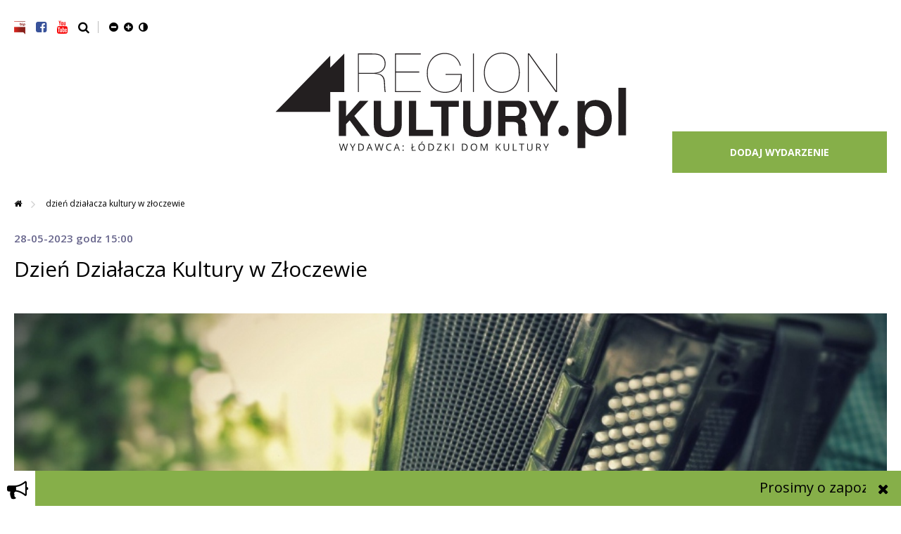

--- FILE ---
content_type: text/html
request_url: https://www.regionkultury.pl/aktualnosci-dodane-przez-uzytkownikow-a219/dzien-dzialacza-kultury-w-zloczewie-r7688
body_size: 8473
content:
<!DOCTYPE HTML> <html lang="pl"> <head> <meta charset="utf-8"> <meta name="viewport" content="width=device-width, initial-scale=1"> <meta http-equiv="x-ua-compatible" content="ie=edge"> <title>    Region Kultury - Serwis informacji kulturalnych województwa łódzkiego</title> <meta name="description" content=""> <meta name="keywords" content=""> <meta name="author" content="Kambit.pl"> <link href="https://fonts.googleapis.com/css?family=Open+Sans:300,300i,400,400i,600,600i,700,700i&amp;subset=latin-ext" rel="stylesheet"> <link rel="stylesheet" type="text/css" href="https://www.regionkultury.pl/style/pl"> <link rel="stylesheet" id='main-css' type="text/css" href="https://www.regionkultury.pl/css/template/styles.css"> <link rel="stylesheet" type="text/css" href="https://www.regionkultury.pl/css/media.css"> <link rel="stylesheet" type="text/css" href="https://www.regionkultury.pl/css/jquery-ui-1.8.16.custom.css"> <link rel="stylesheet" type="text/css" href="https://www.regionkultury.pl/css/ytp.css" /> <link rel="stylesheet" type="text/css" href="https://www.regionkultury.pl/css/chosen.css" /> <link rel="stylesheet" type="text/css" href="https://www.regionkultury.pl/css/fileuploader.css" /> <link rel="stylesheet" type="text/css" href="https://www.regionkultury.pl/css/font-awesome.min.css" /> <link rel="stylesheet" type="text/css" href="https://www.regionkultury.pl/css/jquery.mCustomScrollbar.css"> <link rel="sitemap" type="application/xml" title="Sitemap" href="/sitemap.xml" /> <!--[if lt IE 9]>
  		<script src="https://oss.maxcdn.com/html5shiv/3.7.2/html5shiv.min.js"></script>
  		<script src="https://oss.maxcdn.com/respond/1.4.2/respond.min.js"></script>
	<![endif]--> <script type="text/javascript"  src="/js/1.7.2.jquery.min.js"></script> <script type="text/javascript"  src="/js/chosen.jquery.js"></script> <link rel="stylesheet" type="text/css" href="https://www.regionkultury.pl/js/tooltip/jquery.qtip.min.css" /> <script type='text/javascript' src="/js/tooltip/jquery.qtip.min.js"></script> <script type='text/javascript' src="/js/jquery.marquee.js"></script> <script type='text/javascript' src="/js/jquery-ui.min.js"></script> <script type='text/javascript' src="/js/jquery.ui.datepicker-pl.js"></script> <link href='/css/smartmenus-css/sm-core-css.css' rel='stylesheet' type='text/css' /> <link href='/css/smartmenus-css/sm-blue/sm-blue.css' rel='stylesheet' type='text/css' /> <script src="/js/jquery.smartmenus.js" type="text/javascript"></script> <script async src="https://www.googletagmanager.com/gtag/js?id=UA-27343737-1"></script> <script>
  window.dataLayer = window.dataLayer || [];
  function gtag(){dataLayer.push(arguments);}
  gtag('js', new Date());

  gtag('config', 'UA-27343737-1');
</script> </head> <body class="pl "> <div id="search"> <button type="button" class="close">×</button> <form> <div class="wrap"> <input type="text" id="szuk" class="input-search" value="" onKeyPress="handleEnter(this, event)" placeholder="wpisz szukaną frazę..."> <button type='button' onclick="submitSearch(false)" class="btn-search"><i class="fa fa-search" aria-hidden="true"></i></button> </div> </div> </form> </div> <header> <div class="wrap"> <div class="social"> <div class="social-inner"> <ul class="icon"> <li><a href="https://bip.ldk.lodz.pl" target="_blank"><img src="/images/bip.png" alt="Biuletyn Informacji Publicznej"></a></li> <li><a href="https://www.facebook.com/RegionKultury" target="_blank"><i class="fa fa-facebook-square" aria-hidden="true"></i></a></li> <li><a href="https://www.youtube.com/playlist?list=UUEnOLka4JkSjE-yubs3tm2w" target="_blank"><i class="fa fa-youtube" aria-hidden="true"></i></a></li> </ul> <div class="search"><a href="#search"><i class="fa fa-search" aria-hidden="true"></i></a></div> <ul class="dostepnosc"> <li><a href="" title="TEKST_STANDARDOWY" href="javascript:void(0)" onclick="fontChange(-1, 'resizable-content')" ><i class="fa fa-minus-circle" aria-hidden="true"></i></a></li> <li><a href="" title="TEKST_POWIEKSZ" href="javascript:void(0)" onclick="fontChange(+1, 'resizable-content')"><i class="fa fa-plus-circle" aria-hidden="true"></i></a></li> <li> <a id="css-norm" class='yellow' href="#alt" title="KONTRAST"><i class="fa fa-adjust" aria-hidden="true" ></i></a> </li> </li> </ul> </div> </div> <div class="logo"> <h1><a href="https://www.regionkultury.pl">Region Kultury</a></h1> </div> <div class="header-top"> <a href="/dodaj-wydarzenie" class="btn">DODAJ WYDARZENIE</a></div> <nav class="main-nav" role="navigation"> <input id="main-menu-state" type="checkbox" /> <label class="main-menu-btn" for="main-menu-state"> <span class="main-menu-btn-icon"></span> Toggle main menu visibility
  </label> <div style='clear:both'></div> <ul id="main-menu" class="menu sm sm-blue"> <li> <a href="https://www.regionkultury.pl/" >Strona główna</a> </li> <li> <a href="https://www.regionkultury.pl/aktualnosci-a3" >Aktualności</a> </li> <li> <a href="#!" >POZNAJ</a> <ul> <li> <a href="https://www.regionkultury.pl/poznaj-t258/miejsca-a259" >Miejsca</a> </li> <li> <a href="https://www.regionkultury.pl/poznaj-t258/festiwale-a260" >Festiwale</a> </li> <li> <a href="https://www.regionkultury.pl/poznaj-t258/z-dziecmi-a261" >Z dziećmi</a> </li> </ul> </li> <li> <a href="#!" >Dziedzictwo Kulturowe</a> <ul> <li> <a href="#!" >Kultura Ludowa</a> <ul> <li> <a href="https://www.regionkultury.pl/dziedzictwo-kulturowe-t246/kultura-ludowa-t212/folklor-a242" >Folklor</a> </li> <li> <a href="https://www.regionkultury.pl/dziedzictwo-kulturowe-t246/kultura-ludowa-t212/sztuka-ludowa-a243" >Sztuka Ludowa</a> </li> <li> <a href="https://www.regionkultury.pl/dziedzictwo-kulturowe-t246/kultura-ludowa-t212/etnodizajn-a227" >Etnodizajn</a> </li> </ul> </li> <li> <a href="https://www.regionkultury.pl/dziedzictwo-kulturowe-t246/smaki-regionu-a229" >Smaki Regionu</a> </li> </ul> </li> <li> <a href="#!" >Szkolenia</a> <ul> <li> <a href="https://www.regionkultury.pl/szkolenia" >Harmonogram</a> </li> <li> <a href="https://www.regionkultury.pl/szkolenia-t238/regulamin-t245" >Regulamin</a> </li> </ul> </li> <li> <a href="https://www.regionkultury.pl/baza-kultury" >Baza kultury</a> </li> <li> <a href="https://www.regionkultury.pl/dodaj-wydarzenie" >+ Wydarzenie</a> </li> <li> <a href="https://www.regionkultury.pl/kontakt-t232" >Kontakt</a> </li> <li> <a href="https://www.regionkultury.pl/dostepnosc-t262" >Dostępność</a> </li> </ul> <ul id="main-menu-normal" class="menu sm sm-blue"> <li class="item-0  " > <a href="https://www.regionkultury.pl/" >Strona główna</a> </li> <li class="item-1  " > <a href="https://www.regionkultury.pl/aktualnosci-a3" >Aktualności</a> </li> <li class="item-2  menu-has-child" > <a href="#!" >POZNAJ</a> <ul class="rozsuwane-menu"> <li class="item-0  "> <a href="https://www.regionkultury.pl/poznaj-t258/miejsca-a259" >Miejsca</a> </li> <li class="item-1  "> <a href="https://www.regionkultury.pl/poznaj-t258/festiwale-a260" >Festiwale</a> </li> <li class="item-2  "> <a href="https://www.regionkultury.pl/poznaj-t258/z-dziecmi-a261" >Z dziećmi</a> </li> </ul> </li> <li class="item-3  menu-has-child" > <a href="#!" >Dziedzictwo Kulturowe</a> <ul class="rozsuwane-menu"> <li class="item-0  menu-has-child-2lvl"> <a href="#!" >Kultura Ludowa</a> <ul class="rozsuwane-menu"> <li class="item-0 "> <a href="https://www.regionkultury.pl/dziedzictwo-kulturowe-t246/kultura-ludowa-t212/folklor-a242" >Folklor</a> </li> <li class="item-1 "> <a href="https://www.regionkultury.pl/dziedzictwo-kulturowe-t246/kultura-ludowa-t212/sztuka-ludowa-a243" >Sztuka Ludowa</a> </li> <li class="item-2 "> <a href="https://www.regionkultury.pl/dziedzictwo-kulturowe-t246/kultura-ludowa-t212/etnodizajn-a227" >Etnodizajn</a> </li> </ul> </li> <li class="item-3  "> <a href="https://www.regionkultury.pl/dziedzictwo-kulturowe-t246/smaki-regionu-a229" >Smaki Regionu</a> </li> </ul> </li> <li class="item-4  menu-has-child" > <a href="#!" >Szkolenia</a> <ul class="rozsuwane-menu"> <li class="item-0  "> <a href="https://www.regionkultury.pl/szkolenia" >Harmonogram</a> </li> <li class="item-1  "> <a href="https://www.regionkultury.pl/szkolenia-t238/regulamin-t245" >Regulamin</a> </li> </ul> </li> <li class="item-2  " > <a href="https://www.regionkultury.pl/baza-kultury" >Baza kultury</a> </li> <li class="item-3  " > <a href="https://www.regionkultury.pl/dodaj-wydarzenie" >+ Wydarzenie</a> </li> <li class="item-4  " > <a href="https://www.regionkultury.pl/kontakt-t232" >Kontakt</a> </li> <li class="item-5  " > <a href="https://www.regionkultury.pl/dostepnosc-t262" >Dostępność</a> </li> </ul> </nav> </div> </header> <div class="content"> <div class="wrap"> <div class="top"> <div class="path"> <a href="https://www.regionkultury.pl" class=""> <i class="fa fa-home" aria-hidden="true"></i> </a> <span class="spacer"> <i class="fa fa-angle-right" aria-hidden="true"></i> </span> <a href="https://www.regionkultury.pl/aktualnosci-dodane-przez-uzytkownikow-a219/dzien-dzialacza-kultury-w-zloczewie-r7688" class="active">
                                                                                                Dzień Działacza Kultury w Złoczewie
                                                                                    </a> </div> </div> </div> <div class="wrap"> <div class="aside aside-empty"> <div class="submenu-top"></div> <div class="submenu-body"> <div class="aside-polecamy"> <div class="polecamy-container"> <h2>Polecamy</h2> <div id='polecamy_box'> <div id='polecamy_box_content' class="polecamy_box_content_scroll"> <div class='box-content-day'> <ul class="mCustomScrollbar"> <li> <div class='box_polecane_date_container'> <div style='margin-bottom: 3px;'>2026-01-22</div> <div class='box_polecane_date'>18:00</div> </div> <div class='box_polecane_info_container'> <div class='box_polecane_title'><a href='https://www.regionkultury.pl/aktualnosci-a3/wystawa-fotografii-pawla-augustyniaka-poza-miastem-r8825'>Wystawa fotografii Pawła Augustyniaka - &quot;Poza Miastem&quot;</a></div> <div class='box_polecane_place'><a href='https://www.regionkultury.pl/aktualnosci-a3/wystawa-fotografii-pawla-augustyniaka-poza-miastem-r8825'>Monopolis</a></div> </div> <div style='clear:both'></div> </li> <li> <div class='box_polecane_date_container'> <div style='margin-bottom: 3px;'>2026-01-23</div> <div class='box_polecane_date'>12:00</div> </div> <div class='box_polecane_info_container'> <div class='box_polecane_title'><a href='https://www.regionkultury.pl/aktualnosci-a3/herby-tusz-tusz-wystawa-herbow-wojewodztwa-lodzkiego-r8798'>„Herby tusz-tusz” - wystawa herbów województwa łódzkiego</a></div> <div class='box_polecane_place'><a href='https://www.regionkultury.pl/aktualnosci-a3/herby-tusz-tusz-wystawa-herbow-wojewodztwa-lodzkiego-r8798'>Miejska Biblioteka Publiczna w Brzezinach</a></div> </div> <div style='clear:both'></div> </li> <li> <div class='box_polecane_date_container'> <div style='margin-bottom: 3px;'>2026-01-23</div> <div class='box_polecane_date'>17:00</div> </div> <div class='box_polecane_info_container'> <div class='box_polecane_title'><a href='https://www.regionkultury.pl/aktualnosci-a3/metamorfozy-mody-lat-50.-i-60.-xx-wieku-r8817'>Metamorfozy mody lat 50. i 60. XX wieku</a></div> <div class='box_polecane_place'><a href='https://www.regionkultury.pl/aktualnosci-a3/metamorfozy-mody-lat-50.-i-60.-xx-wieku-r8817'>Wojewódzka Biblioteka Publiczna im. J. Piłsudskiego</a></div> </div> <div style='clear:both'></div> </li> <li> <div class='box_polecane_date_container'> <div style='margin-bottom: 3px;'>2026-02-06</div> <div class='box_polecane_date'></div> </div> <div class='box_polecane_info_container'> <div class='box_polecane_title'><a href='https://www.regionkultury.pl/aktualnosci-a3/ferie-z-filia-mdk-zdunska-wola-os.-karsznice-r8826'>Ferie z Filią MDK Zduńska Wola os. Karsznice</a></div> <div class='box_polecane_place'><a href='https://www.regionkultury.pl/aktualnosci-a3/ferie-z-filia-mdk-zdunska-wola-os.-karsznice-r8826'>Miejski Dom Kultury w Zduńskiej Woli</a></div> </div> <div style='clear:both'></div> </li> <li> <div class='box_polecane_date_container'> <div style='margin-bottom: 3px;'>2026-02-10</div> <div class='box_polecane_date'>18:00</div> </div> <div class='box_polecane_info_container'> <div class='box_polecane_title'><a href='https://www.regionkultury.pl/aktualnosci-a3/mis-kubus-i-przyjaciele-r8804'>MIŚ KUBUŚ I PRZYJACIELE</a></div> <div class='box_polecane_place'><a href='https://www.regionkultury.pl/aktualnosci-a3/mis-kubus-i-przyjaciele-r8804'>Sieradzkie Centrum Kultury</a></div> </div> <div style='clear:both'></div> </li> </ul> <a class="polecamy-wiecej" href='/kalendarz'>Więcej</a> </div> </div> </div> <script>
		$('.polecamy_box').click(function(e){
			$('.polecamy_box').each(function(){
				$(this).removeClass('active');
			})
			$(this).addClass('active');
			
			e.preventDefault();
			var type = $(this).data('t');
			
			if($("#box-" + type).length) {
				$('.box-content-day').hide();
				$("#box-" + type).show();
			}
			
			console.log(type);
		});
	</script> </div> <div class="most-popular-container"> <h2>OSTATNIE AKTUALNOŚCI</h2> <ul> <li> <a href='https://www.regionkultury.pl/aktualnosci-a3/ferie-z-filia-mdk-zdunska-wola-os.-karsznice-r8826'> <img src='/content/photos/50x50/snowman-39725851280-1768829213.jpg'> <h3>Ferie z Filią MDK Zduńska Wola os. Karsznice</h3> </a> </li> <li> <a href='https://www.regionkultury.pl/aktualnosci-a3/wystawa-fotografii-pawla-augustyniaka-poza-miastem-r8825'> <img src='/content/photos/50x50/612106826132814765269090150792-1768814442.jpg'> <h3>Wystawa fotografii Pawła Augustyniaka - &quot;Poza Miastem&quot;</h3> </a> </li> <li> <a href='https://www.regionkultury.pl/aktualnosci-a3/herbatka-tajwanska-w-lodzkim-domu-kultury-relacja-r8820'> <img src='/content/photos/50x50/615909059127879813761416214686-1768381707.jpg'> <h3>Herbatka tajwańska w Łódzkim Domu Kultury - relacja</h3> </a> </li> <li> <a href='https://www.regionkultury.pl/aktualnosci-a3/gitarowy-koncert-w-mdk-w-opocznie-r8818'> <img src='/content/photos/50x50/img2202-1768290258.jpg'> <h3>Gitarowy koncert w MDK w Opocznie</h3> </a> </li> <li> <a href='https://www.regionkultury.pl/aktualnosci-a3/metamorfozy-mody-lat-50.-i-60.-xx-wieku-r8817'> <img src='/content/photos/50x50/film-3315531280-1768289912.png'> <h3>Metamorfozy mody lat 50. i 60. XX wieku</h3> </a> </li> </ul> </div> </div> </div> </div> <div class="main"> <script>

	$(document).ready(function () {	
		$("#dialog-blad").dialog({
			autoOpen: false,
			width: 350,
			modal: true,
			resizable: false,
			buttons: {
				"Zgłoś błąd": function() {
					var id = $(".item-blad-id").val();
					var opis = $(".problem").val();
					var math = $(".item-blad-kod").val();

					$.post("/zglos-blad", { id: id, opis: opis, math: math },
						function(data) {
							if(data.length < 10)
							{
								alert("Podano niepoprawny wynik dodawania!");
								$(".numbersHolder").html(data);
								$(".item-blad-kod").val("");
							}
							else
							{
								$("#dialog-blad").dialog("option", "buttons", [
									 {
										  text: "Zamknij",
										  click: function() { $(this).dialog("close"); }
									 }
								])
								$("#dialog-blad").html(data);
							}
						});

//					$(this).dialog( "close" );
				},
				"Anuluj": function() {
					$(this).dialog("close");
				}				
			},
			close: function() {
				$(".d-form textarea").val("");
				$(".item-blad-id").val("");

				if($.browser.msie)
					$('embed').removeClass('vh');
			},
			open: function(event, ui) {
				$('embed[wmode!="opaque"]').attr('wmode', 'opaque').wrap('<div>');

				if($.browser.msie)
					$('embed').addClass('vh');
			}
		});
	});

</script> <div class="dn"> <div id="dialog-blad" title="Zgłaszanie błędów">
Proszę określić gdzie leży problem:
	
		<form class="d-form"> <label class="hide" for="prob">Wprowadź</label> <textarea  id="prob" class="problem" name="problem"></textarea> <input type="hidden" name="id" class="item-blad-id" value=""> <div class="font" style="margin-top: 7px;"> <div class="font">Proszę wpisać wynik dodawania:</div> <div class="font"><span class="numbersHolder">4 + 4</span> = <input type="number" min="1" max="100" class="item-blad-kod" name="potwierdzenieKod" style="width: 20%;"></div> </div> </form> </div> </div> <script>

	$(document).ready(function () {	
		$("#dialog-wyslij").dialog({
			autoOpen: false,
			width: 650,
			modal: true,
			resizable: false,
			buttons: {
				"Wyślij": function() {
					var name = $("#wyslij-name").val();
					var email = $("#wyslij-email").val();
					var math = $("#wyslij-blad-kod").val();
					var url = $("#wyslij-url").val();
					
					filter = /^([a-zA-Z0-9_\.\-])+\@(([a-zA-Z0-9\-])+\.)+([a-zA-Z0-9]{2,4})+$/;
					if (!filter.test(email))
						alert('Nieprawidłowy adres email!');
 					else 
 					{
						$.post("/wyslij", { 'name': name, 'email': email, 'math': math, 'url' : url },
							function(data) {
								if(data.length < 10)
								{
									alert("Podano niepoprawny wynik dodawania!");
									$(".numbersHolder").html(data);
									$(".item-blad-kod").val("");
								}
								else
								{
									$("#dialog-wyslij").dialog("option", "buttons", [
										 {
											  text: "Zamknij",
											  click: function() { $(this).dialog("close"); }
										 }
									])
									$("#dialog-wyslij").html(data);
								}
							});
						}

				},
				"Anuluj": function() {
					$(this).dialog("close");
				}				
			},
			close: function() {
				$(".d-form input[type='text']").val("");

				if($.browser.msie)
					$('embed').removeClass('vh');
			},
			open: function(event, ui) {
				$('embed[wmode!="opaque"]').attr('wmode', 'opaque').wrap('<div>');

				if($.browser.msie)
					$('embed').addClass('vh');
			}
		});
	});

</script> <div class="dn"> <div id="dialog-wyslij" title="Wyślij"> <form class="d-form"> <div> <label for="wyslij-name">Swoje imię i nazwisko:</label> <div><input type='text' name='name' id='wyslij-name'></div> </div> <div> <label  for="wyslij-email">E-mail znajomego </label> <div><input type='text' name='email' id='wyslij-email'></div> </div> <div > <div>Link</div> <div id='wyslij-link'></div> </div> <input type='hidden' name='url' id='wyslij-url'> <div class="font" style="margin-top: 7px;"> <div class="font" >Proszę wpisać wynik dodawania:</div> <div class="font"><span class="numbersHolder">4 + 4</span> = <input type="number" min="1" max="100" id="wyslij-blad-kod" name="potwierdzenieKod" style="width: 20%;"></div> </div> </form> </div> </div> <div class="article news"> <div class="news-top"> <div class="news-item-date">28-05-2023 godz 15:00 </div> <h1>Dzień Działacza Kultury w Złoczewie</h1> <div class="news-top-inside"> </div> <div class="news-thumb"> <img src="https://www.regionkultury.pl/content/photos/zdjecie-news/accordion-gfe3aee3311280-1683887371.jpg"> </div> </div> <div class="news-body"> <div class="news-intro">Zapraszamy na Dzień Działacza Kultury do złoczewskiego Amfiteatru. Patronat nad imprezą objął Starosta Sieradzki Mariusz Bądzior.<br /> </div>
   
    Od godz. 15.00 odbędzie się <strong>Festiwal Kapel Podw&oacute;rkowych</strong>, podczas kt&oacute;rego wystąpią:<br />
&ndash; Radomszczańska Kapela Podw&oacute;rkowa,<br />
&ndash; Płocka Kapela Podw&oacute;rkowa,<br />
&ndash; Kapela Webry,<br />
&ndash; Szadkowiacy,<br />
&ndash; Kapela Znad Baryczy,<br />
&ndash; Kapela Podw&oacute;rkowa z Brzeźnia<br />
&ndash; Kumpele Wr&oacute;bele.<br /> <br />
Podczas obrad jury konkursowego odbędzie się <strong>koncert Krzysztofa Dryndy</strong> z zespołem pn.&quot;Gdy nam śpiewał Krzysztof Krawczyk&quot;.<br /> <br />
Będą r&oacute;wnież atrakcje dla najmłodszych oraz mała gastronomia.<br /> <br /> <strong>AMFITEATR ZŁOCZEW<br />
28.05.2023 g. 15.00&nbsp;</strong><br /> </div> <div class="art-gallery"> <div class="thumb"> <a rel="grupa" href="https://www.regionkultury.pl/content/photos/klasyczny-zoom/1tloooooh-1683888343.png"
                           title=""> <img src="https://www.regionkultury.pl/content/photos/malutkie-prostokaciki/1tloooooh-1683888343.png" alt=""> </a> </div> <div class="thumb"> <a rel="grupa" href="https://www.regionkultury.pl/content/photos/klasyczny-zoom/plakat-poprawka-1683888346.png"
                           title=""> <img src="https://www.regionkultury.pl/content/photos/malutkie-prostokaciki/plakat-poprawka-1683888346.png" alt=""> </a> </div> </div> <div class="news-bottom"> <a class="news-back"
           href="http://www.regionkultury.pl"> <span><i class="fa fa-chevron-left" aria-hidden="true"></i> powrót</span> </a> <div class="ico"> <div class="report-issue"><a href="javascript:void(0)" onclick="$('#dialog-blad').dialog('open');
                        $('.item-blad-id').val('7688')" title="BLAD"><i
                            class="fa fa-warning" aria-hidden="true"></i> </a></div> <div class="pdf"><a href="/aktualnosci-dodane-przez-uzytkownikow-a219/dzien-dzialacza-kultury-w-zloczewie-r7688/pdf" title="PDF"><i
                            class="fa fa-file-pdf-o" aria-hidden="true"></i></a></div> <div class="send"><a href="javascript:void(0)" title="Wyślij"
                                 onclick="$('#dialog-wyslij').dialog('open');
                                         $('#wyslij-url').val('www.regionkultury.pl/aktualnosci-dodane-przez-uzytkownikow-a219/dzien-dzialacza-kultury-w-zloczewie-r7688');
                                         $('#wyslij-link').text('www.regionkultury.pl/aktualnosci-dodane-przez-uzytkownikow-a219/dzien-dzialacza-kultury-w-zloczewie-r7688')"><i
                            class="fa fa-send" aria-hidden="true"></i></a></div> <div class="print"><a href="javascript:window.print();" title="Drukuj"><i class="fa fa-print"
                                                                                                     aria-hidden="true"></i></a> </div> <div class="facebook"> <a href="http://www.facebook.com/sharer.php?u=https%3A%2F%2Fwww.regionkultury.pl%2Faktualnosci-dodane-przez-uzytkownikow-a219%2Fdzien-dzialacza-kultury-w-zloczewie-r7688" onclick="window.open(this.href, 'mywin', 'left=50,top=50,width=600,height=350,toolbar=0');
                            return false;" title="Publikuj na Facebook"> <i class="fa fa-facebook-square" aria-hidden="true"></i> </a></div> </div> </div> </div> </div> </div> </div> <div class="footer"> <div class="wrap"> <div class="footer-bg"> <a href="#" class="go-top"><i class="fa fa-chevron-up" aria-hidden="true"></i></a> <div class="w100"> <ul class="foot-nav"> <h4>Serwis informacji kulturalnych województwa łódzkiego</h4> <li> <a href="https://www.regionkultury.pl/" >Strona główna</a> </li> <li> <a href="https://www.regionkultury.pl/aktualnosci-a3" >Aktualności</a> </li> <li> <a href="#!" >POZNAJ</a> <ul> <li> <a href="https://www.regionkultury.pl/poznaj-t258/miejsca-a259" >Miejsca</a> </li> <li> <a href="https://www.regionkultury.pl/poznaj-t258/festiwale-a260" >Festiwale</a> </li> <li> <a href="https://www.regionkultury.pl/poznaj-t258/z-dziecmi-a261" >Z dziećmi</a> </li> </ul> </li> <li> <a href="#!" >Dziedzictwo Kulturowe</a> <ul> <li> <a href="#!" >Kultura Ludowa</a> <ul> <li> <a href="https://www.regionkultury.pl/dziedzictwo-kulturowe-t246/kultura-ludowa-t212/folklor-a242" >Folklor</a> </li> <li> <a href="https://www.regionkultury.pl/dziedzictwo-kulturowe-t246/kultura-ludowa-t212/sztuka-ludowa-a243" >Sztuka Ludowa</a> </li> <li> <a href="https://www.regionkultury.pl/dziedzictwo-kulturowe-t246/kultura-ludowa-t212/etnodizajn-a227" >Etnodizajn</a> </li> </ul> </li> <li> <a href="https://www.regionkultury.pl/dziedzictwo-kulturowe-t246/smaki-regionu-a229" >Smaki Regionu</a> </li> </ul> </li> <li> <a href="#!" >Szkolenia</a> <ul> <li> <a href="https://www.regionkultury.pl/szkolenia" >Harmonogram</a> </li> <li> <a href="https://www.regionkultury.pl/szkolenia-t238/regulamin-t245" >Regulamin</a> </li> </ul> </li> <li> <a href="https://www.regionkultury.pl/baza-kultury" >Baza kultury</a> </li> <li> <a href="https://www.regionkultury.pl/dodaj-wydarzenie" >+ Wydarzenie</a> </li> <li> <a href="https://www.regionkultury.pl/kontakt-t232" >Kontakt</a> </li> <li> <a href="https://www.regionkultury.pl/dostepnosc-t262" >Dostępność</a> </li> </ul> </div> <div class="w50 newsletter-box"> <div class="newsletter" id="p-newsletter"> <form action="https://www.regionkultury.pl/aktualnosci-dodane-przez-uzytkownikow-a219/dzien-dzialacza-kultury-w-zloczewie-r7688#p-newsletter" method="POST" onsubmit="return checkNewsletter()"> <input type="hidden" name="dodaj-newsletter"> <div class="bg-inputs"> <label class="hide" for="newsletterEmail">Wprowadź adres Email</label> <input type="text" name="newsletterEmail" id="newsletterEmail" placeholder="Wprowadź adres email..."> <div style='display:none'> <div> <label> <input type="checkbox" name="grupy[]" value="1" checked='checked'>
						Newsletter
					</label> </div> <div> <label> <input type="checkbox" name="grupy[]" value="2" checked='checked'>
						grupa
					</label> </div> </div> <button type="submit" class="btn wyslij">Wyślij <i class="fa fa-chevron-right" aria-hidden="true"></i> </button> </div> <label> <input type='checkbox' name='regulamin' value='1'>
		Akceptuję <a href='/regulamin-t233'>Regulamin Portalu</a> i <a href='/polityka-prywatnosci-t234'>Politykę Prywatności</a> </label> <label> <input type='checkbox' name='p1' value='1'>Wyrażam zgodę na przetwarzanie moich danych osobowych podanych w powyższym formularzu przez Łódzki Dom Kultury w Łodzi z siedzibą pod adresem ul. Traugutta 18, 90 - 113 Łódź w celach marketingowych zgodnie z obowiązującymi w tym zakresie przepisami prawa.

	</label> <label> <input type='checkbox' name='p2' value='1'>Wyrażam zgodę na otrzymywanie informacji na temat oferty kulturalnej oferowanej przez Łódzki Dom Kultury i jego Partnerów drogą elektroniczną w rozumieniu art. 10 ust. 2 Ustawy z dnia 18 lipca 2002 r. o świadczeniu usług drogą elektroniczną na podany w formularzu adres mailowy.

	</label> </form> <div class="foot-txt">Twoje dane osobowe będą przetwarzane na podstawie Twojej zgody (art. 6 ust. 1 lit. a ogólnego rozporządzenia o ochronie danych osobowych). Wyrażenie zgody jest dobrowolne, ale niezbędne do otrzymywania newslettera. Masz prawo cofnąć zgodę w każdym czasie (dane będą przetwarzane do czasu cofnięcia zgody). Masz prawo dostępu do treści swoich danych, prawo do ich sprostowania, usunięcia, ograniczenia ich przetwarzania, prawo do przenoszenia danych, a także prawo wniesienia sprzeciwu i wniesienia skargi do Prezesa Urzędu Ochrony Danych Osobowych. Administratorem danych jest Łódzki Dom Kultury w Łodzi z siedzibą pod adresem ul. Traugutta 18, 90 - 113 Łódź. Przeczytaj uważnie <a href="/regulamin-t233">Regulamin Portalu</a> oraz <a href="/polityka-prywatnosci-t234">Politykę prywatności</a>, w których zawarte są szczegółowe informacje dotyczące przetwarzania Twoich danych osobowych.</div> </div> <div class="zapisz"><h4>Bądź na bieżąco.<br /><span>Zapisz się do newslettera</span></h4></div> <div class="promuje"><a href="http://promujelodzkie.pl/" target="_blank"><img src="/images/promuje-lodzkie.png" alt="Promuje Łódzkie"></a></div> </div> <div class="footer-bottom"> <div class="logo-footer"> <h5>Wydawca</h5> <a href="http://ldk.lodz.pl" target="_blank">Łódzki Dom Kultury</a> </div> <div class="kambit"> <span>Copyright &copy; 2017 Łódzki Dom Kultury Instytucja Kultury Samorządu Województwa Łódzkiego</span> <a href="http://kambit.pl">projekt i realizacja: kambit.pl</a> </div> </div> </div> </div> </div> <div id="newsbar-content"> <div class="wrapper" id="newsbar-wrap"> <div id='newsbar-header'> <span><i class="fa fa-bullhorn" aria-hidden="true"></i></span> </div> <div id='newsbar-bar'> <div id="newsbar" class="marquee"> <ul> <li class="resizable-content">Prosimy o zapoznanie się ze zmianami w <a href="http://www.regionkultury.pl/polityka-prywatnosci-t234">Polityce Prywatności</a> i <a href="http://www.regionkultury.pl/regulamin-t233">Regulaminie Portalu www.regionkultury.pl</a> <i class="fa fa-asterisk" aria-hidden="true"></i> </li> </ul> </div> <div id="newsbar-close"><i class="fa fa-times" aria-hidden="true"></i> </div> </div> </div> </div> <input type='hidden' id='default_style' value='template/styles.css'> <script type="text/javascript" src="https://www.regionkultury.pl/js/jquery.bt.min.js"></script> <script type="text/javascript" src="https://www.regionkultury.pl/js/jquery.mCustomScrollbar.concat.min.js"></script> <script>
    (function($){
        $(window).on("load",function(){
            $(".polecamy_box_content_scroll").mCustomScrollbar( );
        });
    })(jQuery);
</script> <script type="text/javascript" src="https://www.regionkultury.pl/js/jquery.bxslider.min.js"></script> <script type="text/javascript" src="http://ajax.googleapis.com/ajax/libs/swfobject/2.1/swfobject.js"></script> <script type="text/javascript" src="https://www.regionkultury.pl/js/mediaelement-and-player.min.js"></script> <script type="text/javascript" src="https://www.regionkultury.pl/script"></script> <script type="text/javascript" src="https://www.regionkultury.pl/js/check_cookie_accept.js"></script> <script type="text/javascript" src="/js/ytp.js"></script> <script type="text/javascript" src="https://www.regionkultury.pl/js/fileuploader.js"></script> <script type="text/javascript" src="https://www.regionkultury.pl/js/calendar.js?v=20150314"></script> <script async defer src="//assets.pinterest.com/js/pinit.js"></script> </body> </html>

--- FILE ---
content_type: text/css
request_url: https://www.regionkultury.pl/css/media.css
body_size: 2387
content:
@media (min-width: 1280px) {
/* hide the button in desktop view */
.main-menu-btn {
	display: none;
}
/* always show the menu in desktop view */
#main-menu {
	display: none!important;
}
}
/*==========  Non-Mobile First Method  ==========*/
/* Large Devices, Wide Screens */
@media only screen and (max-width: 1280px) {
.icon-menu {
	display: block;
}
.menu {
}
#main-menu-normal {
	display: none;
}
header {
	height: 100%;
}
.user-icon {
	right: 35px;
	top: 0;
}
.sm-blue li, .sm-blue li a {
	float: left;
	margin: 2px 0;
	width: 100%;
	overflow: hidden;
}
.sm-blue li ul li a {
	text-transform: lowercase;
}
.sm-blue li ul li {
	background: #1a1a1a;
	margin: 0!important;
	border: 0!important;
}
.sm-blue li ul li a {
	background: #1a1a1a;
	margin: 0!important;
	border: 0!important;
	color: #fff;
}
.sm-blue li ul li ul li a {
	font-weight: bold;
}
.sm-blue li ul li ul li:last-child {
	border-bottom: 1px solid #fff!important;
}
.sm-blue li ul li ul li:first-child {
	border-top: 1px solid #fff!important;
}
.sm-blue li .has-submenu highlighted {
	font-weight: bold;
}
.hamburger-menu-container {
	display: block !important;
}
img {
	max-width: 100%;
}
.wrap {
	width: 100%;
	padding: 0 20px;
	box-sizing: border-box;
}
.wrapper {
	width: 100%;
}
.logo {
	margin-bottom: 30px;
	margin-top: 15px;
}
.slider-news-img img {
	max-width: none;
}
.social {
	text-align: left;
}
table, .szkolenia-table {
	overflow-x: auto;
}
.footer {
	margin-top: 20px;
}
.header {
	height: auto;
}
iframe {
	width: 100%;
}
.news-title {
	left: 28px;
}
.arrows-wrapper {
	width: 100%;
	padding: 0 20px;
	box-sizing: border-box;
}
.go-top {
	top: auto;
	bottom: 50px;
	z-index: 100;
	background: rgba(0,0,0,0.5);
	padding: 12px 15px;
}
.middleNews, .news-list, .data-container {
	width: 32%;
}
.calendar-container {
	width: 66%;
}
.news-box-title {
	width: 32%;
}
.news-list ul li h2 a {
	line-height: 2.3rem;
}
.news-list {
	height: auto;
}
.news-img {
	max-height: 240px;
	height: auto;
}
.index .polecamy-container {
	width: 100%;
	display: block;
}
.most-popular-container {
	display: none;
}
.polecamy-container {
	display: none;
}
.calendar-container {
	margin-bottom: 20px;
}
.kalejdoskop-box-container {
	overflow: hidden;
	position: relative;
}
.kalejdoskop-box-inner {
	width: 80%;
}
.kalejdoskop-box-inner ul {
	z-index: 1;
	position: absolute;
}
.okladka {
	position: absolute;
	right: 0;
	top: 0;
}
.kalejdoskop-box-container h2 {
	background-color: rgba(255, 255, 255, 0.8);
	box-decoration-break: clone;
	box-shadow: 8px 0 0 rgba(255, 255, 255, 0.8), -8px 0 0 rgba(255, 255, 255, 0.8);
	display: inline;
	position: relative;
	z-index: 2;
	font-size: 2.4rem;
}
.main {
	width: 100%;
}
.aside {
	display: none;
}
.art-gallery .thumb a img {
	display: flex;
	width: 100%;
}
.art-gallery .thumb {
	height: auto;
	width: calc(33.333% - 10px);
}
.art-gallery::after {
	flex-basis: calc(33.333% - 10px);
}
.slider-news-img {
	display: flex;
	height: 400px;
	justify-content: center;
}
.news-thumb {
	height: auto;
}
.submenu-body {
	padding-left: 0;
}
.event-table, .event-map {
	width: 100%;
}
.top {
	margin-bottom: 5px;
}
.baza-container .w50 {
	width: 50%;
}
.data-inner {
	padding: 0 20px;
}
.article {
	padding: 0;
}
.blog-list-row-thread-info {
	width: 100%;
}
.blog-list-row-title {
	width: calc(100% - 30px);
}
.comment-icon {
	width: 20px;
}
.logowanie-big {
	height: auto;
}
.rejestracja-form {
	display: block;
	width: 50%;
}
.rejestracja-form-inside {
	display: block;
}
.rejestracja-form input, .rejestracja-form label {
	width: 100%;
}
.btn-black {
	margin-left: 0;
	width: 100%;
}
.logowanie-form {
	width: 50%;
}
.btn-logowanie {
	width: 90%;
}
.check-box input {
	width: auto !important;
}
.leader-photo-container .leader-photo {
	height: auto;
}
.baza-container {
	margin-bottom: 20px;
	width: calc(100% - 325px);
}
.dodaj-wydarzenie-container {
	height: auto;
	width: 100%;
}
#polecamy_box_header {
	width: 40%;
}
.index .polecamy-container {
	height: auto;
}
#polecamy_box_content {
	height: auto;
}
.baza-container h2 {
	font-size: 6vw;
}
.baza-container ul li a {
	font-size: 2.4vw;
}
.dane-wydarzemia-box, .dane-autora-box {
	width: 50%;
}
.dodaj-wydarzenie-outer label {
	width: 100%;
}
.dodaj-wydarzenie-outer input {
	width: 100%;
}
.dodaj-wydarzenie-outer textarea {
	max-width: 100%;
	min-width: 100%;
	width: 100%;
}
.dodaj-wydarzenie-outer .input-small {
	width: 100%;
	margin-bottom: 20px;
}
.dodaj-wydarzenie-outer select {
}
.check-box span {
	width: 0;
}
.qq-upload-checkbox input {
	width: auto !important;
}
.btn-violet, .dodaj-wydarzenie-outer .qq-upload-button {
	margin: 0;
	width: 100%;
}
.dane-wydarzemia-box-inner {
	display: block;
}
.listing-miniatury li {
	height: auto;
	width: 32%;
}
.listing-miniatury li img {
	width: 100%;
	display: flex;
}
#relative_events ul li a img {
    height: auto;
    width: 100%;
}
/* Medium Devices, Desktops ---------------------------------------------------------------------------------------------- */
@media only screen and (max-width: 992px) {
.news-title {
	width: 70%;
}
#slider-news .title a {
	font-size: 6vw;
}
.felietony-box-container ul li {
	width: 33.333%;
}
.btn-search.open, .input-search {
	font-size: 6vw;
}
.art-body, .news-body {
	padding: 0;
}
.logo h1 a {
	background-size: auto 100%;
	height: 15vw;
	width: 100%;
}
.blog-content {
	padding: 15px;
	width: calc(100% - 60px);
}
.blog-author-info {
	padding-top: 25px;
	width: 50px;
}
.blog-author-info i {
	font-size: 2.8rem;
}
.ldk-class-details {
	padding: 10px;
	width: 100%;
}
.ldk-class-details .name {
	font-size: 2.6rem;
}
.description {
	font-size: 1.4rem;
	line-height: 2.2rem;
}
.ldk-class {
	border-bottom: 1px solid #d0d0d0;
	margin-bottom: 30px;
	padding-bottom: 25px;
}
.ldk-class-leader-outer {
	display: flex;
	flex-flow: row wrap;
}
.ldk-class-leader-outer {
	margin-bottom: 15px;
	padding-bottom: 20px;
}
.ldk-class-date .hour {
	font-size: 2rem;
}
.ldk-class-date .place-class, .ldk-class-date .price {
	font-size: 1.6rem;
}
.ldk-class-save .email, .ldk-class-save .phone {
	font-size: 1.6rem;
}
.ldk-class-date {
	float: left;
	margin-bottom: 20px;
	width: 50%;
}
.baza-dane {
	width: 100%;
}
.baza-dane p {
	min-width: 100%;
}
.baza-dane {
	overflow-wrap: break-word;
	width: 100%;
}
.baza-dane span {
	width: 100%;
}
.dane-wydarzemia-box, .dane-autora-box {
	width: 100%;
}
.header-top .btn {

  margin-top: 0px;

}
}
/* Small Devices, Tablets ------------------------------------------------------------------------------------------------*/
@media only screen and (max-width: 768px) {
.data-container, .calendar-container, .kalejdoskop-box-container, .news-box-title {
	width: 100%;
}
.anim-box-container, .grzybowski-box-container {
	width: 50%;
}
.kalejdoskop-box-container h2 {
	font-size: 1.6rem;
	font-weight: 400;
	letter-spacing: 0px;
	line-height: 2rem;
	text-transform: uppercase;
}
.felietony-box-container ul li {
	width: 50%;
}
.middleNews {
	width: 100%;
}
.polecamy-container {
	width: 100%;
}
.kalejdoskop-box-container h2 {
	position: relative;
	width: 50%;
	z-index: 1;
}
.news-box-title {
	height: 150px;
	margin-bottom: 20px;
}
.calendar-box {
	box-sizing: border-box;
	padding: 20px;
	width: 100%;
}
.calendar-container {
	height: auto;
	margin-bottom: 20px;
}
.data-container {
	height: auto;
	margin-bottom: 20px;
	padding: 20px 0;
}
#cycle-promo img {
}
.anim-box-container {
	margin-bottom: 20px;
}
ul.foot-nav li {
	width: 33%;
}
.w50, .logo-footer, .kambit {
	width: 100%;
}
.logo-footer {
	margin-bottom: 10px;
}
.promuje {
	width: 25%;
}
.zapisz {
	width: 65%;
}
.zapisz h4 {
	font-size: 2.4rem;
	line-height: 2.8rem;
}
.news-list {
	width: 100%;
	height: auto;
}
.news-list ul li h2 a {
	line-height: 3.2rem;
}
.art-gallery .thumb {
	height: auto;
	width: calc(50% - 10px);
}
.art-gallery::after {
	flex-basis: calc(50% - 10px);
}
.article h1 {
	font-size: 4vw;
	line-height: 6vw;
}
.news-intro {
	font-size: 1.8rem;
	line-height: 2.6rem;
}
#polecamy_box_content {
	height: auto;
}
.polecamy-container {
	height: auto;
}
.baza-container .w50 {
	width: 100%;
}
.baza-container h2 {
	font-size: 4vw;
	line-height: normal;
}
.baza-container ul li a {
	font-size: 3vw;
	line-height: 5vw;
}
.baza-container {
	margin-bottom: 20px;
	width: calc(50% - 20px);
}
.dodaj-wydarzenie-container {
	width: 100%;
	height: auto;
}
.news-item-detail {
	width: 100%;
}
.news-item-detail img {
	width: 100%;
}
.btn-temat {
	width: 100%;
}
.baza-image {
	margin-bottom: 20px;
	margin-right: 0;
	width: 100%;
}
.baza-container ul {
	margin-left: 0;
	margin-top: 15px;
}
.week-arrow-right {
	margin-left: 10px;
}
.week-arrow-left {
	margin-right: 10px;
}
.leader-photo-container {
	height: auto;
	width: 100%;
	margin-bottom: 20px;
}
.leader-photo-container .leader-photo {
	height: auto;
}
.ldk-class-leader {
	order: 2;
	padding-right: 0;
	width: 100%;
}
.news-item-info {
	padding: 0;
	width: 100%;
}
#polecamy_box_header {
	width: 60%;
}
.rejestracja-form {
	display: block;
	width: 100%;
}
.logowanie-form {
	width: 100%;
}
.ui-dialog {
	width: 100% !important;
}
.listing-miniatury li {
	width: 48.5%;
}
.news-select {
	margin-bottom: 10px;
	width: 100%;
}
.news-search button {
	width: 100%;
}
.instagram-wrap::after {

	flex-basis: 49%;
}

.instagram {
	width: 49%;
}
.header-top .btn {

width: 100%;

}

}
/* Extra Small Devices, Phones ---------------------------------------------------------------------------------------------*/
@media only screen and (max-width: 480px) {
.logo h1 a {
	background-size: auto 100%;
	height: 20vw;
	width: 100%;
}
#slider-news .title a {
	font-size: 9vw;
}
.anim-box-container {
	width: 100%;
}
.art-gallery .thumb {
	width: 100%;
}
.article h1 {
	font-size: 7vw;
	line-height: 8vw;
}
#newsbar-content ul li {
	font-size: 1.8rem;
	padding: 11px 0;
}
#newsbar-content ul li a {
	font-size: 1.8rem;
}
#group li a {
	font-size: 1.1rem;
	padding: 5px 0;
	width: 100%;
}
#subgroup li a {
	background: #f5f5f5 none repeat scroll 0 0;
	font-size: 1.2rem;
	box-sizing: border-box;
	padding: 5px 15px;
	text-align: center;
	width: 100%;
}
#subgroup li {
	width: 45%;
}
#group li a {
	align-items: center;
	box-sizing: border-box;
	display: flex;
	height: 50px;
	padding: 0;
	justify-content: center;
	width: 100%;
}
#group li {
	box-sizing: border-box;
	width: calc(25% - 2px);
}
#week-header h2 {
	font-size: 4rem;
}
.baza-container {
	height: auto;
	margin-bottom: 20px;
	padding: 20px;
	width: 100%;
}
.baza-container h2 {
	font-size: 7vw;
}
.baza-container ul li a {
	font-size: 4vw;
	line-height: 8vw;
}
.btn i {
	display: none;
}
.btn {
	width: 30%;
}
#newsletterEmail {
	width: 70%;
}
#polecamy_box_header {
	width: 100%;
}
.logo-footer a {
	background-position: left center;
	background-size: contain;
	width: 100%;
}
.social {
	float: left;
	text-align: left;
}
.search {
	border-right: medium none;
}
.dostepnosc {
	margin-left: 0;
	padding: 7px 7px 0 0;
	width: 100%;
}
.lang li, .dostepnosc li {
	float: left;
	margin-left: 0;
	margin-right: 8px;
	width: auto;
}
.listing-miniatury li {
	width: 100%;
}
.baza-nazwa h2 {
	font-size: 2.2rem;
	line-height: 2.6rem;
	margin-bottom: 15px;
}
.instagram-wrap::after {

	flex-basis: 100%;
}

.instagram {
	width: 100%;
}
}
/* Custom, iPhone Retina ----------------------------------------------------------------------------------------------------------*/
@media only screen and (max-width: 320px) {
.baza-container .w50 {
	width: 100%;
}
.baza-container ul {
	margin-left: 0;
	margin-top: 40px;
}
#week-header h2 {
	font-size: 3rem;
}
}

--- FILE ---
content_type: text/css
request_url: https://www.regionkultury.pl/css/ytp.css
body_size: 354
content:
/*   sample css for "accessible controls for the youtube embedded video player"  http://wac.osu.edu/examples/youtube-player-controls
/*/
.media_embed {
	float: left;
	margin: 10px 0 0 0;
	padding: 0px;
}
div.ytplayerbox {


	margin: 0;
	text-align: center;
}
ul.ytplayerbuttons {
	margin: 3px 62px 0 62px;
	padding: 5px 3px;
	float: left;
	width: 353px;
}
ul.ytplayerbuttons li {
	/*list-style-type: none;
*/
	display: inline;
	list-style-type: none;
	padding: 0 5px 0 0;
}
ul.ytplayerbuttons a {
	border: medium none;
	display: inline-block;
	margin: 0 0 5px;
	padding: 2px 6px!important;
	text-decoration: none;
	font-size: 12px;
/* helps with IE7 and earlier rendering */
}
ul.ytplayerbuttons a:link, ul.ytplayerbuttons a:visited {
	color: #fff;
	background: #666;
	padding: 2px;
	margin-bottom: 5px;
}
ul.ytplayerbuttons a:hover, ul.ytplayerbuttons a:active, ul.ytplayerbuttons a:focus {
	background: #000000;
}
/* or use your own offleft hiding style declaration for this */
div.ytplayerbox h3.semantic {
	float: left;
	height: 23px;
	overflow: hidden;
	text-align: center;
	width: 100%;
}
div.ytplayerbox h3.playlisth {
	font-size: small;
	color: #333;
	line-height: 0.8;
	margin: 12px 0 3px 0;
}
div.ytplayerbox h4 {
	font-size: small;
	color: #555;
	margin: 3px 0 0 0;
}
ul.ytplaylistl {
	background: #999;
	padding: 1px;
	margin: 0;
}
ul.ytplaylistl li {
	/*list-style-type: none;
*/
	font-size: small;
	background: transparent url("../img/control_play.png") no-repeat 3px .3em;
	padding: 5px 0 3px 21px;
	margin: 0;
}
ul.ytplaylistl li.ytlisteven {
	background-color: #ebebeb;
}
ul.ytplaylistl li.ytlistodd {
	background-color: #ddd;
}
ul.ytplaylistl li a {
	font-weight: bold;
	text-decoration: none;
	border: none;
	display: block;
	margin: 0 3px 0 1px;
}
ul.ytplaylistl li a:link {
	color: #000;
}
ul.ytplaylistl li a:visited {
	color: #333;
}
ul.ytplaylistl li a:hover, ul.ytplaylistl li a:active, ul.ytplaylistl li a:focus {
	color: #fff;
	background-color: #333;
}

--- FILE ---
content_type: application/javascript
request_url: https://www.regionkultury.pl/js/tooltip/jquery.qtip.min.js
body_size: 15199
content:
/* qTip2 v2.2.0 tips modal viewport svg imagemap ie6 | qtip2.com | Licensed MIT, GPL | Thu Nov 21 2013 20:34:59 */
(function(t,e,i){(function(t){"use strict";"function"==typeof define&&define.amd?define(["jquery"],t):jQuery&&!jQuery.fn.qtip&&t(jQuery)})(function(s){"use strict";function o(t,e,i,o){this.id=i,this.target=t,this.tooltip=E,this.elements={target:t},this._id=X+"-"+i,this.timers={img:{}},this.options=e,this.plugins={},this.cache={event:{},target:s(),disabled:k,attr:o,onTooltip:k,lastClass:""},this.rendered=this.destroyed=this.disabled=this.waiting=this.hiddenDuringWait=this.positioning=this.triggering=k}function n(t){return t===E||"object"!==s.type(t)}function r(t){return!(s.isFunction(t)||t&&t.attr||t.length||"object"===s.type(t)&&(t.jquery||t.then))}function a(t){var e,i,o,a;return n(t)?k:(n(t.metadata)&&(t.metadata={type:t.metadata}),"content"in t&&(e=t.content,n(e)||e.jquery||e.done?e=t.content={text:i=r(e)?k:e}:i=e.text,"ajax"in e&&(o=e.ajax,a=o&&o.once!==k,delete e.ajax,e.text=function(t,e){var n=i||s(this).attr(e.options.content.attr)||"Loading...",r=s.ajax(s.extend({},o,{context:e})).then(o.success,E,o.error).then(function(t){return t&&a&&e.set("content.text",t),t},function(t,i,s){e.destroyed||0===t.status||e.set("content.text",i+": "+s)});return a?n:(e.set("content.text",n),r)}),"title"in e&&(n(e.title)||(e.button=e.title.button,e.title=e.title.text),r(e.title||k)&&(e.title=k))),"position"in t&&n(t.position)&&(t.position={my:t.position,at:t.position}),"show"in t&&n(t.show)&&(t.show=t.show.jquery?{target:t.show}:t.show===W?{ready:W}:{event:t.show}),"hide"in t&&n(t.hide)&&(t.hide=t.hide.jquery?{target:t.hide}:{event:t.hide}),"style"in t&&n(t.style)&&(t.style={classes:t.style}),s.each(R,function(){this.sanitize&&this.sanitize(t)}),t)}function h(t,e){for(var i,s=0,o=t,n=e.split(".");o=o[n[s++]];)n.length>s&&(i=o);return[i||t,n.pop()]}function l(t,e){var i,s,o;for(i in this.checks)for(s in this.checks[i])(o=RegExp(s,"i").exec(t))&&(e.push(o),("builtin"===i||this.plugins[i])&&this.checks[i][s].apply(this.plugins[i]||this,e))}function c(t){return G.concat("").join(t?"-"+t+" ":" ")}function d(i){return i&&{type:i.type,pageX:i.pageX,pageY:i.pageY,target:i.target,relatedTarget:i.relatedTarget,scrollX:i.scrollX||t.pageXOffset||e.body.scrollLeft||e.documentElement.scrollLeft,scrollY:i.scrollY||t.pageYOffset||e.body.scrollTop||e.documentElement.scrollTop}||{}}function p(t,e){return e>0?setTimeout(s.proxy(t,this),e):(t.call(this),i)}function u(t){return this.tooltip.hasClass(ee)?k:(clearTimeout(this.timers.show),clearTimeout(this.timers.hide),this.timers.show=p.call(this,function(){this.toggle(W,t)},this.options.show.delay),i)}function f(t){if(this.tooltip.hasClass(ee))return k;var e=s(t.relatedTarget),i=e.closest(U)[0]===this.tooltip[0],o=e[0]===this.options.show.target[0];if(clearTimeout(this.timers.show),clearTimeout(this.timers.hide),this!==e[0]&&"mouse"===this.options.position.target&&i||this.options.hide.fixed&&/mouse(out|leave|move)/.test(t.type)&&(i||o))try{t.preventDefault(),t.stopImmediatePropagation()}catch(n){}else this.timers.hide=p.call(this,function(){this.toggle(k,t)},this.options.hide.delay,this)}function g(t){return this.tooltip.hasClass(ee)||!this.options.hide.inactive?k:(clearTimeout(this.timers.inactive),this.timers.inactive=p.call(this,function(){this.hide(t)},this.options.hide.inactive),i)}function m(t){this.rendered&&this.tooltip[0].offsetWidth>0&&this.reposition(t)}function v(t,i,o){s(e.body).delegate(t,(i.split?i:i.join(he+" "))+he,function(){var t=T.api[s.attr(this,H)];t&&!t.disabled&&o.apply(t,arguments)})}function y(t,i,n){var r,h,l,c,d,p=s(e.body),u=t[0]===e?p:t,f=t.metadata?t.metadata(n.metadata):E,g="html5"===n.metadata.type&&f?f[n.metadata.name]:E,m=t.data(n.metadata.name||"qtipopts");try{m="string"==typeof m?s.parseJSON(m):m}catch(v){}if(c=s.extend(W,{},T.defaults,n,"object"==typeof m?a(m):E,a(g||f)),h=c.position,c.id=i,"boolean"==typeof c.content.text){if(l=t.attr(c.content.attr),c.content.attr===k||!l)return k;c.content.text=l}if(h.container.length||(h.container=p),h.target===k&&(h.target=u),c.show.target===k&&(c.show.target=u),c.show.solo===W&&(c.show.solo=h.container.closest("body")),c.hide.target===k&&(c.hide.target=u),c.position.viewport===W&&(c.position.viewport=h.container),h.container=h.container.eq(0),h.at=new z(h.at,W),h.my=new z(h.my),t.data(X))if(c.overwrite)t.qtip("destroy",!0);else if(c.overwrite===k)return k;return t.attr(Y,i),c.suppress&&(d=t.attr("title"))&&t.removeAttr("title").attr(se,d).attr("title",""),r=new o(t,c,i,!!l),t.data(X,r),t.one("remove.qtip-"+i+" removeqtip.qtip-"+i,function(){var t;(t=s(this).data(X))&&t.destroy(!0)}),r}function b(t){return t.charAt(0).toUpperCase()+t.slice(1)}function w(t,e){var s,o,n=e.charAt(0).toUpperCase()+e.slice(1),r=(e+" "+be.join(n+" ")+n).split(" "),a=0;if(ye[e])return t.css(ye[e]);for(;s=r[a++];)if((o=t.css(s))!==i)return ye[e]=s,o}function _(t,e){return Math.ceil(parseFloat(w(t,e)))}function x(t,e){this._ns="tip",this.options=e,this.offset=e.offset,this.size=[e.width,e.height],this.init(this.qtip=t)}function q(t,e){this.options=e,this._ns="-modal",this.init(this.qtip=t)}function C(t){this._ns="ie6",this.init(this.qtip=t)}var T,j,z,M,I,W=!0,k=!1,E=null,S="x",L="y",A="width",B="height",D="top",F="left",O="bottom",P="right",N="center",$="flipinvert",V="shift",R={},X="qtip",Y="data-hasqtip",H="data-qtip-id",G=["ui-widget","ui-tooltip"],U="."+X,Q="click dblclick mousedown mouseup mousemove mouseleave mouseenter".split(" "),J=X+"-fixed",K=X+"-default",Z=X+"-focus",te=X+"-hover",ee=X+"-disabled",ie="_replacedByqTip",se="oldtitle",oe={ie:function(){for(var t=3,i=e.createElement("div");(i.innerHTML="<!--[if gt IE "+ ++t+"]><i></i><![endif]-->")&&i.getElementsByTagName("i")[0];);return t>4?t:0/0}(),iOS:parseFloat((""+(/CPU.*OS ([0-9_]{1,5})|(CPU like).*AppleWebKit.*Mobile/i.exec(navigator.userAgent)||[0,""])[1]).replace("undefined","3_2").replace("_",".").replace("_",""))||k};j=o.prototype,j._when=function(t){return s.when.apply(s,t)},j.render=function(t){if(this.rendered||this.destroyed)return this;var e,i=this,o=this.options,n=this.cache,r=this.elements,a=o.content.text,h=o.content.title,l=o.content.button,c=o.position,d=("."+this._id+" ",[]);return s.attr(this.target[0],"aria-describedby",this._id),this.tooltip=r.tooltip=e=s("<div/>",{id:this._id,"class":[X,K,o.style.classes,X+"-pos-"+o.position.my.abbrev()].join(" "),width:o.style.width||"",height:o.style.height||"",tracking:"mouse"===c.target&&c.adjust.mouse,role:"alert","aria-live":"polite","aria-atomic":k,"aria-describedby":this._id+"-content","aria-hidden":W}).toggleClass(ee,this.disabled).attr(H,this.id).data(X,this).appendTo(c.container).append(r.content=s("<div />",{"class":X+"-content",id:this._id+"-content","aria-atomic":W})),this.rendered=-1,this.positioning=W,h&&(this._createTitle(),s.isFunction(h)||d.push(this._updateTitle(h,k))),l&&this._createButton(),s.isFunction(a)||d.push(this._updateContent(a,k)),this.rendered=W,this._setWidget(),s.each(R,function(t){var e;"render"===this.initialize&&(e=this(i))&&(i.plugins[t]=e)}),this._unassignEvents(),this._assignEvents(),this._when(d).then(function(){i._trigger("render"),i.positioning=k,i.hiddenDuringWait||!o.show.ready&&!t||i.toggle(W,n.event,k),i.hiddenDuringWait=k}),T.api[this.id]=this,this},j.destroy=function(t){function e(){if(!this.destroyed){this.destroyed=W;var t=this.target,e=t.attr(se);this.rendered&&this.tooltip.stop(1,0).find("*").remove().end().remove(),s.each(this.plugins,function(){this.destroy&&this.destroy()}),clearTimeout(this.timers.show),clearTimeout(this.timers.hide),this._unassignEvents(),t.removeData(X).removeAttr(H).removeAttr(Y).removeAttr("aria-describedby"),this.options.suppress&&e&&t.attr("title",e).removeAttr(se),this._unbind(t),this.options=this.elements=this.cache=this.timers=this.plugins=this.mouse=E,delete T.api[this.id]}}return this.destroyed?this.target:(t===W&&"hide"!==this.triggering||!this.rendered?e.call(this):(this.tooltip.one("tooltiphidden",s.proxy(e,this)),!this.triggering&&this.hide()),this.target)},M=j.checks={builtin:{"^id$":function(t,e,i,o){var n=i===W?T.nextid:i,r=X+"-"+n;n!==k&&n.length>0&&!s("#"+r).length?(this._id=r,this.rendered&&(this.tooltip[0].id=this._id,this.elements.content[0].id=this._id+"-content",this.elements.title[0].id=this._id+"-title")):t[e]=o},"^prerender":function(t,e,i){i&&!this.rendered&&this.render(this.options.show.ready)},"^content.text$":function(t,e,i){this._updateContent(i)},"^content.attr$":function(t,e,i,s){this.options.content.text===this.target.attr(s)&&this._updateContent(this.target.attr(i))},"^content.title$":function(t,e,s){return s?(s&&!this.elements.title&&this._createTitle(),this._updateTitle(s),i):this._removeTitle()},"^content.button$":function(t,e,i){this._updateButton(i)},"^content.title.(text|button)$":function(t,e,i){this.set("content."+e,i)},"^position.(my|at)$":function(t,e,i){"string"==typeof i&&(t[e]=new z(i,"at"===e))},"^position.container$":function(t,e,i){this.rendered&&this.tooltip.appendTo(i)},"^show.ready$":function(t,e,i){i&&(!this.rendered&&this.render(W)||this.toggle(W))},"^style.classes$":function(t,e,i,s){this.rendered&&this.tooltip.removeClass(s).addClass(i)},"^style.(width|height)":function(t,e,i){this.rendered&&this.tooltip.css(e,i)},"^style.widget|content.title":function(){this.rendered&&this._setWidget()},"^style.def":function(t,e,i){this.rendered&&this.tooltip.toggleClass(K,!!i)},"^events.(render|show|move|hide|focus|blur)$":function(t,e,i){this.rendered&&this.tooltip[(s.isFunction(i)?"":"un")+"bind"]("tooltip"+e,i)},"^(show|hide|position).(event|target|fixed|inactive|leave|distance|viewport|adjust)":function(){if(this.rendered){var t=this.options.position;this.tooltip.attr("tracking","mouse"===t.target&&t.adjust.mouse),this._unassignEvents(),this._assignEvents()}}}},j.get=function(t){if(this.destroyed)return this;var e=h(this.options,t.toLowerCase()),i=e[0][e[1]];return i.precedance?i.string():i};var ne=/^position\.(my|at|adjust|target|container|viewport)|style|content|show\.ready/i,re=/^prerender|show\.ready/i;j.set=function(t,e){if(this.destroyed)return this;var o,n=this.rendered,r=k,c=this.options;return this.checks,"string"==typeof t?(o=t,t={},t[o]=e):t=s.extend({},t),s.each(t,function(e,o){if(n&&re.test(e))return delete t[e],i;var a,l=h(c,e.toLowerCase());a=l[0][l[1]],l[0][l[1]]=o&&o.nodeType?s(o):o,r=ne.test(e)||r,t[e]=[l[0],l[1],o,a]}),a(c),this.positioning=W,s.each(t,s.proxy(l,this)),this.positioning=k,this.rendered&&this.tooltip[0].offsetWidth>0&&r&&this.reposition("mouse"===c.position.target?E:this.cache.event),this},j._update=function(t,e){var i=this,o=this.cache;return this.rendered&&t?(s.isFunction(t)&&(t=t.call(this.elements.target,o.event,this)||""),s.isFunction(t.then)?(o.waiting=W,t.then(function(t){return o.waiting=k,i._update(t,e)},E,function(t){return i._update(t,e)})):t===k||!t&&""!==t?k:(t.jquery&&t.length>0?e.empty().append(t.css({display:"block",visibility:"visible"})):e.html(t),this._waitForContent(e).then(function(t){t.images&&t.images.length&&i.rendered&&i.tooltip[0].offsetWidth>0&&i.reposition(o.event,!t.length)}))):k},j._waitForContent=function(t){var e=this.cache;return e.waiting=W,(s.fn.imagesLoaded?t.imagesLoaded():s.Deferred().resolve([])).done(function(){e.waiting=k}).promise()},j._updateContent=function(t,e){this._update(t,this.elements.content,e)},j._updateTitle=function(t,e){this._update(t,this.elements.title,e)===k&&this._removeTitle(k)},j._createTitle=function(){var t=this.elements,e=this._id+"-title";t.titlebar&&this._removeTitle(),t.titlebar=s("<div />",{"class":X+"-titlebar "+(this.options.style.widget?c("header"):"")}).append(t.title=s("<div />",{id:e,"class":X+"-title","aria-atomic":W})).insertBefore(t.content).delegate(".qtip-close","mousedown keydown mouseup keyup mouseout",function(t){s(this).toggleClass("ui-state-active ui-state-focus","down"===t.type.substr(-4))}).delegate(".qtip-close","mouseover mouseout",function(t){s(this).toggleClass("ui-state-hover","mouseover"===t.type)}),this.options.content.button&&this._createButton()},j._removeTitle=function(t){var e=this.elements;e.title&&(e.titlebar.remove(),e.titlebar=e.title=e.button=E,t!==k&&this.reposition())},j.reposition=function(i,o){if(!this.rendered||this.positioning||this.destroyed)return this;this.positioning=W;var n,r,a=this.cache,h=this.tooltip,l=this.options.position,c=l.target,d=l.my,p=l.at,u=l.viewport,f=l.container,g=l.adjust,m=g.method.split(" "),v=h.outerWidth(k),y=h.outerHeight(k),b=0,w=0,_=h.css("position"),x={left:0,top:0},q=h[0].offsetWidth>0,C=i&&"scroll"===i.type,T=s(t),j=f[0].ownerDocument,z=this.mouse;if(s.isArray(c)&&2===c.length)p={x:F,y:D},x={left:c[0],top:c[1]};else if("mouse"===c)p={x:F,y:D},!z||!z.pageX||!g.mouse&&i&&i.pageX?i&&i.pageX||((!g.mouse||this.options.show.distance)&&a.origin&&a.origin.pageX?i=a.origin:(!i||i&&("resize"===i.type||"scroll"===i.type))&&(i=a.event)):i=z,"static"!==_&&(x=f.offset()),j.body.offsetWidth!==(t.innerWidth||j.documentElement.clientWidth)&&(r=s(e.body).offset()),x={left:i.pageX-x.left+(r&&r.left||0),top:i.pageY-x.top+(r&&r.top||0)},g.mouse&&C&&z&&(x.left-=(z.scrollX||0)-T.scrollLeft(),x.top-=(z.scrollY||0)-T.scrollTop());else{if("event"===c?i&&i.target&&"scroll"!==i.type&&"resize"!==i.type?a.target=s(i.target):i.target||(a.target=this.elements.target):"event"!==c&&(a.target=s(c.jquery?c:this.elements.target)),c=a.target,c=s(c).eq(0),0===c.length)return this;c[0]===e||c[0]===t?(b=oe.iOS?t.innerWidth:c.width(),w=oe.iOS?t.innerHeight:c.height(),c[0]===t&&(x={top:(u||c).scrollTop(),left:(u||c).scrollLeft()})):R.imagemap&&c.is("area")?n=R.imagemap(this,c,p,R.viewport?m:k):R.svg&&c&&c[0].ownerSVGElement?n=R.svg(this,c,p,R.viewport?m:k):(b=c.outerWidth(k),w=c.outerHeight(k),x=c.offset()),n&&(b=n.width,w=n.height,r=n.offset,x=n.position),x=this.reposition.offset(c,x,f),(oe.iOS>3.1&&4.1>oe.iOS||oe.iOS>=4.3&&4.33>oe.iOS||!oe.iOS&&"fixed"===_)&&(x.left-=T.scrollLeft(),x.top-=T.scrollTop()),(!n||n&&n.adjustable!==k)&&(x.left+=p.x===P?b:p.x===N?b/2:0,x.top+=p.y===O?w:p.y===N?w/2:0)}return x.left+=g.x+(d.x===P?-v:d.x===N?-v/2:0),x.top+=g.y+(d.y===O?-y:d.y===N?-y/2:0),R.viewport?(x.adjusted=R.viewport(this,x,l,b,w,v,y),r&&x.adjusted.left&&(x.left+=r.left),r&&x.adjusted.top&&(x.top+=r.top)):x.adjusted={left:0,top:0},this._trigger("move",[x,u.elem||u],i)?(delete x.adjusted,o===k||!q||isNaN(x.left)||isNaN(x.top)||"mouse"===c||!s.isFunction(l.effect)?h.css(x):s.isFunction(l.effect)&&(l.effect.call(h,this,s.extend({},x)),h.queue(function(t){s(this).css({opacity:"",height:""}),oe.ie&&this.style.removeAttribute("filter"),t()})),this.positioning=k,this):this},j.reposition.offset=function(t,i,o){function n(t,e){i.left+=e*t.scrollLeft(),i.top+=e*t.scrollTop()}if(!o[0])return i;var r,a,h,l,c=s(t[0].ownerDocument),d=!!oe.ie&&"CSS1Compat"!==e.compatMode,p=o[0];do"static"!==(a=s.css(p,"position"))&&("fixed"===a?(h=p.getBoundingClientRect(),n(c,-1)):(h=s(p).position(),h.left+=parseFloat(s.css(p,"borderLeftWidth"))||0,h.top+=parseFloat(s.css(p,"borderTopWidth"))||0),i.left-=h.left+(parseFloat(s.css(p,"marginLeft"))||0),i.top-=h.top+(parseFloat(s.css(p,"marginTop"))||0),r||"hidden"===(l=s.css(p,"overflow"))||"visible"===l||(r=s(p)));while(p=p.offsetParent);return r&&(r[0]!==c[0]||d)&&n(r,1),i};var ae=(z=j.reposition.Corner=function(t,e){t=(""+t).replace(/([A-Z])/," $1").replace(/middle/gi,N).toLowerCase(),this.x=(t.match(/left|right/i)||t.match(/center/)||["inherit"])[0].toLowerCase(),this.y=(t.match(/top|bottom|center/i)||["inherit"])[0].toLowerCase(),this.forceY=!!e;var i=t.charAt(0);this.precedance="t"===i||"b"===i?L:S}).prototype;ae.invert=function(t,e){this[t]=this[t]===F?P:this[t]===P?F:e||this[t]},ae.string=function(){var t=this.x,e=this.y;return t===e?t:this.precedance===L||this.forceY&&"center"!==e?e+" "+t:t+" "+e},ae.abbrev=function(){var t=this.string().split(" ");return t[0].charAt(0)+(t[1]&&t[1].charAt(0)||"")},ae.clone=function(){return new z(this.string(),this.forceY)},j.toggle=function(t,i){var o=this.cache,n=this.options,r=this.tooltip;if(i){if(/over|enter/.test(i.type)&&/out|leave/.test(o.event.type)&&n.show.target.add(i.target).length===n.show.target.length&&r.has(i.relatedTarget).length)return this;o.event=d(i)}if(this.waiting&&!t&&(this.hiddenDuringWait=W),!this.rendered)return t?this.render(1):this;if(this.destroyed||this.disabled)return this;var a,h,l,c=t?"show":"hide",p=this.options[c],u=(this.options[t?"hide":"show"],this.options.position),f=this.options.content,g=this.tooltip.css("width"),m=this.tooltip.is(":visible"),v=t||1===p.target.length,y=!i||2>p.target.length||o.target[0]===i.target;return(typeof t).search("boolean|number")&&(t=!m),a=!r.is(":animated")&&m===t&&y,h=a?E:!!this._trigger(c,[90]),this.destroyed?this:(h!==k&&t&&this.focus(i),!h||a?this:(s.attr(r[0],"aria-hidden",!t),t?(o.origin=d(this.mouse),s.isFunction(f.text)&&this._updateContent(f.text,k),s.isFunction(f.title)&&this._updateTitle(f.title,k),!I&&"mouse"===u.target&&u.adjust.mouse&&(s(e).bind("mousemove."+X,this._storeMouse),I=W),g||r.css("width",r.outerWidth(k)),this.reposition(i,arguments[2]),g||r.css("width",""),p.solo&&("string"==typeof p.solo?s(p.solo):s(U,p.solo)).not(r).not(p.target).qtip("hide",s.Event("tooltipsolo"))):(clearTimeout(this.timers.show),delete o.origin,I&&!s(U+'[tracking="true"]:visible',p.solo).not(r).length&&(s(e).unbind("mousemove."+X),I=k),this.blur(i)),l=s.proxy(function(){t?(oe.ie&&r[0].style.removeAttribute("filter"),r.css("overflow",""),"string"==typeof p.autofocus&&s(this.options.show.autofocus,r).focus(),this.options.show.target.trigger("qtip-"+this.id+"-inactive")):r.css({display:"",visibility:"",opacity:"",left:"",top:""}),this._trigger(t?"visible":"hidden")},this),p.effect===k||v===k?(r[c](),l()):s.isFunction(p.effect)?(r.stop(1,1),p.effect.call(r,this),r.queue("fx",function(t){l(),t()})):r.fadeTo(90,t?1:0,l),t&&p.target.trigger("qtip-"+this.id+"-inactive"),this))},j.show=function(t){return this.toggle(W,t)},j.hide=function(t){return this.toggle(k,t)},j.focus=function(t){if(!this.rendered||this.destroyed)return this;var e=s(U),i=this.tooltip,o=parseInt(i[0].style.zIndex,10),n=T.zindex+e.length;return i.hasClass(Z)||this._trigger("focus",[n],t)&&(o!==n&&(e.each(function(){this.style.zIndex>o&&(this.style.zIndex=this.style.zIndex-1)}),e.filter("."+Z).qtip("blur",t)),i.addClass(Z)[0].style.zIndex=n),this},j.blur=function(t){return!this.rendered||this.destroyed?this:(this.tooltip.removeClass(Z),this._trigger("blur",[this.tooltip.css("zIndex")],t),this)},j.disable=function(t){return this.destroyed?this:("toggle"===t?t=!(this.rendered?this.tooltip.hasClass(ee):this.disabled):"boolean"!=typeof t&&(t=W),this.rendered&&this.tooltip.toggleClass(ee,t).attr("aria-disabled",t),this.disabled=!!t,this)},j.enable=function(){return this.disable(k)},j._createButton=function(){var t=this,e=this.elements,i=e.tooltip,o=this.options.content.button,n="string"==typeof o,r=n?o:"Close tooltip";e.button&&e.button.remove(),e.button=o.jquery?o:s("<a />",{"class":"qtip-close "+(this.options.style.widget?"":X+"-icon"),title:r,"aria-label":r}).prepend(s("<span />",{"class":"ui-icon ui-icon-close",html:"&times;"})),e.button.appendTo(e.titlebar||i).attr("role","button").click(function(e){return i.hasClass(ee)||t.hide(e),k})},j._updateButton=function(t){if(!this.rendered)return k;var e=this.elements.button;t?this._createButton():e.remove()},j._setWidget=function(){var t=this.options.style.widget,e=this.elements,i=e.tooltip,s=i.hasClass(ee);i.removeClass(ee),ee=t?"ui-state-disabled":"qtip-disabled",i.toggleClass(ee,s),i.toggleClass("ui-helper-reset "+c(),t).toggleClass(K,this.options.style.def&&!t),e.content&&e.content.toggleClass(c("content"),t),e.titlebar&&e.titlebar.toggleClass(c("header"),t),e.button&&e.button.toggleClass(X+"-icon",!t)},j._storeMouse=function(t){(this.mouse=d(t)).type="mousemove"},j._bind=function(t,e,i,o,n){var r="."+this._id+(o?"-"+o:"");e.length&&s(t).bind((e.split?e:e.join(r+" "))+r,s.proxy(i,n||this))},j._unbind=function(t,e){s(t).unbind("."+this._id+(e?"-"+e:""))};var he="."+X;s(function(){v(U,["mouseenter","mouseleave"],function(t){var e="mouseenter"===t.type,i=s(t.currentTarget),o=s(t.relatedTarget||t.target),n=this.options;e?(this.focus(t),i.hasClass(J)&&!i.hasClass(ee)&&clearTimeout(this.timers.hide)):"mouse"===n.position.target&&n.hide.event&&n.show.target&&!o.closest(n.show.target[0]).length&&this.hide(t),i.toggleClass(te,e)}),v("["+H+"]",Q,g)}),j._trigger=function(t,e,i){var o=s.Event("tooltip"+t);return o.originalEvent=i&&s.extend({},i)||this.cache.event||E,this.triggering=t,this.tooltip.trigger(o,[this].concat(e||[])),this.triggering=k,!o.isDefaultPrevented()},j._bindEvents=function(t,e,o,n,r,a){if(n.add(o).length===n.length){var h=[];e=s.map(e,function(e){var o=s.inArray(e,t);return o>-1?(h.push(t.splice(o,1)[0]),i):e}),h.length&&this._bind(o,h,function(t){var e=this.rendered?this.tooltip[0].offsetWidth>0:!1;(e?a:r).call(this,t)})}this._bind(o,t,r),this._bind(n,e,a)},j._assignInitialEvents=function(t){function e(t){return this.disabled||this.destroyed?k:(this.cache.event=d(t),this.cache.target=t?s(t.target):[i],clearTimeout(this.timers.show),this.timers.show=p.call(this,function(){this.render("object"==typeof t||o.show.ready)},o.show.delay),i)}var o=this.options,n=o.show.target,r=o.hide.target,a=o.show.event?s.trim(""+o.show.event).split(" "):[],h=o.hide.event?s.trim(""+o.hide.event).split(" "):[];/mouse(over|enter)/i.test(o.show.event)&&!/mouse(out|leave)/i.test(o.hide.event)&&h.push("mouseleave"),this._bind(n,"mousemove",function(t){this._storeMouse(t),this.cache.onTarget=W}),this._bindEvents(a,h,n,r,e,function(){clearTimeout(this.timers.show)}),(o.show.ready||o.prerender)&&e.call(this,t)},j._assignEvents=function(){var i=this,o=this.options,n=o.position,r=this.tooltip,a=o.show.target,h=o.hide.target,l=n.container,c=n.viewport,d=s(e),p=(s(e.body),s(t)),v=o.show.event?s.trim(""+o.show.event).split(" "):[],y=o.hide.event?s.trim(""+o.hide.event).split(" "):[];s.each(o.events,function(t,e){i._bind(r,"toggle"===t?["tooltipshow","tooltiphide"]:["tooltip"+t],e,null,r)}),/mouse(out|leave)/i.test(o.hide.event)&&"window"===o.hide.leave&&this._bind(d,["mouseout","blur"],function(t){/select|option/.test(t.target.nodeName)||t.relatedTarget||this.hide(t)}),o.hide.fixed?h=h.add(r.addClass(J)):/mouse(over|enter)/i.test(o.show.event)&&this._bind(h,"mouseleave",function(){clearTimeout(this.timers.show)}),(""+o.hide.event).indexOf("unfocus")>-1&&this._bind(l.closest("html"),["mousedown","touchstart"],function(t){var e=s(t.target),i=this.rendered&&!this.tooltip.hasClass(ee)&&this.tooltip[0].offsetWidth>0,o=e.parents(U).filter(this.tooltip[0]).length>0;e[0]===this.target[0]||e[0]===this.tooltip[0]||o||this.target.has(e[0]).length||!i||this.hide(t)}),"number"==typeof o.hide.inactive&&(this._bind(a,"qtip-"+this.id+"-inactive",g),this._bind(h.add(r),T.inactiveEvents,g,"-inactive")),this._bindEvents(v,y,a,h,u,f),this._bind(a.add(r),"mousemove",function(t){if("number"==typeof o.hide.distance){var e=this.cache.origin||{},i=this.options.hide.distance,s=Math.abs;(s(t.pageX-e.pageX)>=i||s(t.pageY-e.pageY)>=i)&&this.hide(t)}this._storeMouse(t)}),"mouse"===n.target&&n.adjust.mouse&&(o.hide.event&&this._bind(a,["mouseenter","mouseleave"],function(t){this.cache.onTarget="mouseenter"===t.type}),this._bind(d,"mousemove",function(t){this.rendered&&this.cache.onTarget&&!this.tooltip.hasClass(ee)&&this.tooltip[0].offsetWidth>0&&this.reposition(t)})),(n.adjust.resize||c.length)&&this._bind(s.event.special.resize?c:p,"resize",m),n.adjust.scroll&&this._bind(p.add(n.container),"scroll",m)},j._unassignEvents=function(){var i=[this.options.show.target[0],this.options.hide.target[0],this.rendered&&this.tooltip[0],this.options.position.container[0],this.options.position.viewport[0],this.options.position.container.closest("html")[0],t,e];this._unbind(s([]).pushStack(s.grep(i,function(t){return"object"==typeof t})))},T=s.fn.qtip=function(t,e,o){var n=(""+t).toLowerCase(),r=E,h=s.makeArray(arguments).slice(1),l=h[h.length-1],c=this[0]?s.data(this[0],X):E;return!arguments.length&&c||"api"===n?c:"string"==typeof t?(this.each(function(){var t=s.data(this,X);if(!t)return W;if(l&&l.timeStamp&&(t.cache.event=l),!e||"option"!==n&&"options"!==n)t[n]&&t[n].apply(t,h);else{if(o===i&&!s.isPlainObject(e))return r=t.get(e),k;t.set(e,o)}}),r!==E?r:this):"object"!=typeof t&&arguments.length?i:(c=a(s.extend(W,{},t)),this.each(function(t){var e,o;return o=s.isArray(c.id)?c.id[t]:c.id,o=!o||o===k||1>o.length||T.api[o]?T.nextid++:o,e=y(s(this),o,c),e===k?W:(T.api[o]=e,s.each(R,function(){"initialize"===this.initialize&&this(e)}),e._assignInitialEvents(l),i)}))},s.qtip=o,T.api={},s.each({attr:function(t,e){if(this.length){var i=this[0],o="title",n=s.data(i,"qtip");if(t===o&&n&&"object"==typeof n&&n.options.suppress)return 2>arguments.length?s.attr(i,se):(n&&n.options.content.attr===o&&n.cache.attr&&n.set("content.text",e),this.attr(se,e))}return s.fn["attr"+ie].apply(this,arguments)},clone:function(t){var e=(s([]),s.fn["clone"+ie].apply(this,arguments));return t||e.filter("["+se+"]").attr("title",function(){return s.attr(this,se)}).removeAttr(se),e}},function(t,e){if(!e||s.fn[t+ie])return W;var i=s.fn[t+ie]=s.fn[t];s.fn[t]=function(){return e.apply(this,arguments)||i.apply(this,arguments)}}),s.ui||(s["cleanData"+ie]=s.cleanData,s.cleanData=function(t){for(var e,i=0;(e=s(t[i])).length;i++)if(e.attr(Y))try{e.triggerHandler("removeqtip")}catch(o){}s["cleanData"+ie].apply(this,arguments)}),T.version="2.2.0",T.nextid=0,T.inactiveEvents=Q,T.zindex=15e3,T.defaults={prerender:k,id:k,overwrite:W,suppress:W,content:{text:W,attr:"title",title:k,button:k},position:{my:"top left",at:"bottom right",target:k,container:k,viewport:k,adjust:{x:0,y:0,mouse:W,scroll:W,resize:W,method:"flipinvert flipinvert"},effect:function(t,e){s(this).animate(e,{duration:200,queue:k})}},show:{target:k,event:"mouseenter",effect:W,delay:90,solo:k,ready:k,autofocus:k},hide:{target:k,event:"mouseleave",effect:W,delay:0,fixed:k,inactive:k,leave:"window",distance:k},style:{classes:"",widget:k,width:k,height:k,def:W},events:{render:E,move:E,show:E,hide:E,toggle:E,visible:E,hidden:E,focus:E,blur:E}};var le,ce="margin",de="border",pe="color",ue="background-color",fe="transparent",ge=" !important",me=!!e.createElement("canvas").getContext,ve=/rgba?\(0, 0, 0(, 0)?\)|transparent|#123456/i,ye={},be=["Webkit","O","Moz","ms"];if(me)var we=t.devicePixelRatio||1,_e=function(){var t=e.createElement("canvas").getContext("2d");return t.backingStorePixelRatio||t.webkitBackingStorePixelRatio||t.mozBackingStorePixelRatio||t.msBackingStorePixelRatio||t.oBackingStorePixelRatio||1}(),xe=we/_e;else var qe=function(t,e,i){return"<qtipvml:"+t+' xmlns="urn:schemas-microsoft.com:vml" class="qtip-vml" '+(e||"")+' style="behavior: url(#default#VML); '+(i||"")+'" />'};s.extend(x.prototype,{init:function(t){var e,i;i=this.element=t.elements.tip=s("<div />",{"class":X+"-tip"}).prependTo(t.tooltip),me?(e=s("<canvas />").appendTo(this.element)[0].getContext("2d"),e.lineJoin="miter",e.miterLimit=1e5,e.save()):(e=qe("shape",'coordorigin="0,0"',"position:absolute;"),this.element.html(e+e),t._bind(s("*",i).add(i),["click","mousedown"],function(t){t.stopPropagation()},this._ns)),t._bind(t.tooltip,"tooltipmove",this.reposition,this._ns,this),this.create()},_swapDimensions:function(){this.size[0]=this.options.height,this.size[1]=this.options.width},_resetDimensions:function(){this.size[0]=this.options.width,this.size[1]=this.options.height},_useTitle:function(t){var e=this.qtip.elements.titlebar;return e&&(t.y===D||t.y===N&&this.element.position().top+this.size[1]/2+this.options.offset<e.outerHeight(W))},_parseCorner:function(t){var e=this.qtip.options.position.my;return t===k||e===k?t=k:t===W?t=new z(e.string()):t.string||(t=new z(t),t.fixed=W),t},_parseWidth:function(t,e,i){var s=this.qtip.elements,o=de+b(e)+"Width";return(i?_(i,o):_(s.content,o)||_(this._useTitle(t)&&s.titlebar||s.content,o)||_(s.tooltip,o))||0},_parseRadius:function(t){var e=this.qtip.elements,i=de+b(t.y)+b(t.x)+"Radius";return 9>oe.ie?0:_(this._useTitle(t)&&e.titlebar||e.content,i)||_(e.tooltip,i)||0},_invalidColour:function(t,e,i){var s=t.css(e);return!s||i&&s===t.css(i)||ve.test(s)?k:s},_parseColours:function(t){var e=this.qtip.elements,i=this.element.css("cssText",""),o=de+b(t[t.precedance])+b(pe),n=this._useTitle(t)&&e.titlebar||e.content,r=this._invalidColour,a=[];return a[0]=r(i,ue)||r(n,ue)||r(e.content,ue)||r(e.tooltip,ue)||i.css(ue),a[1]=r(i,o,pe)||r(n,o,pe)||r(e.content,o,pe)||r(e.tooltip,o,pe)||e.tooltip.css(o),s("*",i).add(i).css("cssText",ue+":"+fe+ge+";"+de+":0"+ge+";"),a},_calculateSize:function(t){var e,i,s,o=t.precedance===L,n=this.options.width,r=this.options.height,a="c"===t.abbrev(),h=(o?n:r)*(a?.5:1),l=Math.pow,c=Math.round,d=Math.sqrt(l(h,2)+l(r,2)),p=[this.border/h*d,this.border/r*d];return p[2]=Math.sqrt(l(p[0],2)-l(this.border,2)),p[3]=Math.sqrt(l(p[1],2)-l(this.border,2)),e=d+p[2]+p[3]+(a?0:p[0]),i=e/d,s=[c(i*n),c(i*r)],o?s:s.reverse()},_calculateTip:function(t,e,i){i=i||1,e=e||this.size;var s=e[0]*i,o=e[1]*i,n=Math.ceil(s/2),r=Math.ceil(o/2),a={br:[0,0,s,o,s,0],bl:[0,0,s,0,0,o],tr:[0,o,s,0,s,o],tl:[0,0,0,o,s,o],tc:[0,o,n,0,s,o],bc:[0,0,s,0,n,o],rc:[0,0,s,r,0,o],lc:[s,0,s,o,0,r]};return a.lt=a.br,a.rt=a.bl,a.lb=a.tr,a.rb=a.tl,a[t.abbrev()]},_drawCoords:function(t,e){t.beginPath(),t.moveTo(e[0],e[1]),t.lineTo(e[2],e[3]),t.lineTo(e[4],e[5]),t.closePath()},create:function(){var t=this.corner=(me||oe.ie)&&this._parseCorner(this.options.corner);return(this.enabled=!!this.corner&&"c"!==this.corner.abbrev())&&(this.qtip.cache.corner=t.clone(),this.update()),this.element.toggle(this.enabled),this.corner},update:function(e,i){if(!this.enabled)return this;var o,n,r,a,h,l,c,d,p=this.qtip.elements,u=this.element,f=u.children(),g=this.options,m=this.size,v=g.mimic,y=Math.round;e||(e=this.qtip.cache.corner||this.corner),v===k?v=e:(v=new z(v),v.precedance=e.precedance,"inherit"===v.x?v.x=e.x:"inherit"===v.y?v.y=e.y:v.x===v.y&&(v[e.precedance]=e[e.precedance])),n=v.precedance,e.precedance===S?this._swapDimensions():this._resetDimensions(),o=this.color=this._parseColours(e),o[1]!==fe?(d=this.border=this._parseWidth(e,e[e.precedance]),g.border&&1>d&&!ve.test(o[1])&&(o[0]=o[1]),this.border=d=g.border!==W?g.border:d):this.border=d=0,c=this.size=this._calculateSize(e),u.css({width:c[0],height:c[1],lineHeight:c[1]+"px"}),l=e.precedance===L?[y(v.x===F?d:v.x===P?c[0]-m[0]-d:(c[0]-m[0])/2),y(v.y===D?c[1]-m[1]:0)]:[y(v.x===F?c[0]-m[0]:0),y(v.y===D?d:v.y===O?c[1]-m[1]-d:(c[1]-m[1])/2)],me?(r=f[0].getContext("2d"),r.restore(),r.save(),r.clearRect(0,0,6e3,6e3),a=this._calculateTip(v,m,xe),h=this._calculateTip(v,this.size,xe),f.attr(A,c[0]*xe).attr(B,c[1]*xe),f.css(A,c[0]).css(B,c[1]),this._drawCoords(r,h),r.fillStyle=o[1],r.fill(),r.translate(l[0]*xe,l[1]*xe),this._drawCoords(r,a),r.fillStyle=o[0],r.fill()):(a=this._calculateTip(v),a="m"+a[0]+","+a[1]+" l"+a[2]+","+a[3]+" "+a[4]+","+a[5]+" xe",l[2]=d&&/^(r|b)/i.test(e.string())?8===oe.ie?2:1:0,f.css({coordsize:c[0]+d+" "+(c[1]+d),antialias:""+(v.string().indexOf(N)>-1),left:l[0]-l[2]*Number(n===S),top:l[1]-l[2]*Number(n===L),width:c[0]+d,height:c[1]+d}).each(function(t){var e=s(this);e[e.prop?"prop":"attr"]({coordsize:c[0]+d+" "+(c[1]+d),path:a,fillcolor:o[0],filled:!!t,stroked:!t}).toggle(!(!d&&!t)),!t&&e.html(qe("stroke",'weight="'+2*d+'px" color="'+o[1]+'" miterlimit="1000" joinstyle="miter"'))})),t.opera&&setTimeout(function(){p.tip.css({display:"inline-block",visibility:"visible"})},1),i!==k&&this.calculate(e,c)},calculate:function(t,e){if(!this.enabled)return k;var i,o,n=this,r=this.qtip.elements,a=this.element,h=this.options.offset,l=(r.tooltip.hasClass("ui-widget"),{});return t=t||this.corner,i=t.precedance,e=e||this._calculateSize(t),o=[t.x,t.y],i===S&&o.reverse(),s.each(o,function(s,o){var a,c,d;o===N?(a=i===L?F:D,l[a]="50%",l[ce+"-"+a]=-Math.round(e[i===L?0:1]/2)+h):(a=n._parseWidth(t,o,r.tooltip),c=n._parseWidth(t,o,r.content),d=n._parseRadius(t),l[o]=Math.max(-n.border,s?c:h+(d>a?d:-a)))
}),l[t[i]]-=e[i===S?0:1],a.css({margin:"",top:"",bottom:"",left:"",right:""}).css(l),l},reposition:function(t,e,s){function o(t,e,i,s,o){t===V&&l.precedance===e&&c[s]&&l[i]!==N?l.precedance=l.precedance===S?L:S:t!==V&&c[s]&&(l[e]=l[e]===N?c[s]>0?s:o:l[e]===s?o:s)}function n(t,e,o){l[t]===N?g[ce+"-"+e]=f[t]=r[ce+"-"+e]-c[e]:(a=r[o]!==i?[c[e],-r[e]]:[-c[e],r[e]],(f[t]=Math.max(a[0],a[1]))>a[0]&&(s[e]-=c[e],f[e]=k),g[r[o]!==i?o:e]=f[t])}if(this.enabled){var r,a,h=e.cache,l=this.corner.clone(),c=s.adjusted,d=e.options.position.adjust.method.split(" "),p=d[0],u=d[1]||d[0],f={left:k,top:k,x:0,y:0},g={};this.corner.fixed!==W&&(o(p,S,L,F,P),o(u,L,S,D,O),l.string()===h.corner.string()||h.cornerTop===c.top&&h.cornerLeft===c.left||this.update(l,k)),r=this.calculate(l),r.right!==i&&(r.left=-r.right),r.bottom!==i&&(r.top=-r.bottom),r.user=this.offset,(f.left=p===V&&!!c.left)&&n(S,F,P),(f.top=u===V&&!!c.top)&&n(L,D,O),this.element.css(g).toggle(!(f.x&&f.y||l.x===N&&f.y||l.y===N&&f.x)),s.left-=r.left.charAt?r.user:p!==V||f.top||!f.left&&!f.top?r.left+this.border:0,s.top-=r.top.charAt?r.user:u!==V||f.left||!f.left&&!f.top?r.top+this.border:0,h.cornerLeft=c.left,h.cornerTop=c.top,h.corner=l.clone()}},destroy:function(){this.qtip._unbind(this.qtip.tooltip,this._ns),this.qtip.elements.tip&&this.qtip.elements.tip.find("*").remove().end().remove()}}),le=R.tip=function(t){return new x(t,t.options.style.tip)},le.initialize="render",le.sanitize=function(t){if(t.style&&"tip"in t.style){var e=t.style.tip;"object"!=typeof e&&(e=t.style.tip={corner:e}),/string|boolean/i.test(typeof e.corner)||(e.corner=W)}},M.tip={"^position.my|style.tip.(corner|mimic|border)$":function(){this.create(),this.qtip.reposition()},"^style.tip.(height|width)$":function(t){this.size=[t.width,t.height],this.update(),this.qtip.reposition()},"^content.title|style.(classes|widget)$":function(){this.update()}},s.extend(W,T.defaults,{style:{tip:{corner:W,mimic:k,width:6,height:6,border:W,offset:0}}});var Ce,Te,je="qtip-modal",ze="."+je;Te=function(){function t(t){if(s.expr[":"].focusable)return s.expr[":"].focusable;var e,i,o,n=!isNaN(s.attr(t,"tabindex")),r=t.nodeName&&t.nodeName.toLowerCase();return"area"===r?(e=t.parentNode,i=e.name,t.href&&i&&"map"===e.nodeName.toLowerCase()?(o=s("img[usemap=#"+i+"]")[0],!!o&&o.is(":visible")):!1):/input|select|textarea|button|object/.test(r)?!t.disabled:"a"===r?t.href||n:n}function i(t){1>c.length&&t.length?t.not("body").blur():c.first().focus()}function o(t){if(h.is(":visible")){var e,o=s(t.target),a=n.tooltip,l=o.closest(U);e=1>l.length?k:parseInt(l[0].style.zIndex,10)>parseInt(a[0].style.zIndex,10),e||o.closest(U)[0]===a[0]||i(o),r=t.target===c[c.length-1]}}var n,r,a,h,l=this,c={};s.extend(l,{init:function(){return h=l.elem=s("<div />",{id:"qtip-overlay",html:"<div></div>",mousedown:function(){return k}}).hide(),s(e.body).bind("focusin"+ze,o),s(e).bind("keydown"+ze,function(t){n&&n.options.show.modal.escape&&27===t.keyCode&&n.hide(t)}),h.bind("click"+ze,function(t){n&&n.options.show.modal.blur&&n.hide(t)}),l},update:function(e){n=e,c=e.options.show.modal.stealfocus!==k?e.tooltip.find("*").filter(function(){return t(this)}):[]},toggle:function(t,o,r){var c=(s(e.body),t.tooltip),d=t.options.show.modal,p=d.effect,u=o?"show":"hide",f=h.is(":visible"),g=s(ze).filter(":visible:not(:animated)").not(c);return l.update(t),o&&d.stealfocus!==k&&i(s(":focus")),h.toggleClass("blurs",d.blur),o&&h.appendTo(e.body),h.is(":animated")&&f===o&&a!==k||!o&&g.length?l:(h.stop(W,k),s.isFunction(p)?p.call(h,o):p===k?h[u]():h.fadeTo(parseInt(r,10)||90,o?1:0,function(){o||h.hide()}),o||h.queue(function(t){h.css({left:"",top:""}),s(ze).length||h.detach(),t()}),a=o,n.destroyed&&(n=E),l)}}),l.init()},Te=new Te,s.extend(q.prototype,{init:function(t){var e=t.tooltip;return this.options.on?(t.elements.overlay=Te.elem,e.addClass(je).css("z-index",T.modal_zindex+s(ze).length),t._bind(e,["tooltipshow","tooltiphide"],function(t,i,o){var n=t.originalEvent;if(t.target===e[0])if(n&&"tooltiphide"===t.type&&/mouse(leave|enter)/.test(n.type)&&s(n.relatedTarget).closest(Te.elem[0]).length)try{t.preventDefault()}catch(r){}else(!n||n&&"tooltipsolo"!==n.type)&&this.toggle(t,"tooltipshow"===t.type,o)},this._ns,this),t._bind(e,"tooltipfocus",function(t,i){if(!t.isDefaultPrevented()&&t.target===e[0]){var o=s(ze),n=T.modal_zindex+o.length,r=parseInt(e[0].style.zIndex,10);Te.elem[0].style.zIndex=n-1,o.each(function(){this.style.zIndex>r&&(this.style.zIndex-=1)}),o.filter("."+Z).qtip("blur",t.originalEvent),e.addClass(Z)[0].style.zIndex=n,Te.update(i);try{t.preventDefault()}catch(a){}}},this._ns,this),t._bind(e,"tooltiphide",function(t){t.target===e[0]&&s(ze).filter(":visible").not(e).last().qtip("focus",t)},this._ns,this),i):this},toggle:function(t,e,s){return t&&t.isDefaultPrevented()?this:(Te.toggle(this.qtip,!!e,s),i)},destroy:function(){this.qtip.tooltip.removeClass(je),this.qtip._unbind(this.qtip.tooltip,this._ns),Te.toggle(this.qtip,k),delete this.qtip.elements.overlay}}),Ce=R.modal=function(t){return new q(t,t.options.show.modal)},Ce.sanitize=function(t){t.show&&("object"!=typeof t.show.modal?t.show.modal={on:!!t.show.modal}:t.show.modal.on===i&&(t.show.modal.on=W))},T.modal_zindex=T.zindex-200,Ce.initialize="render",M.modal={"^show.modal.(on|blur)$":function(){this.destroy(),this.init(),this.qtip.elems.overlay.toggle(this.qtip.tooltip[0].offsetWidth>0)}},s.extend(W,T.defaults,{show:{modal:{on:k,effect:W,blur:W,stealfocus:W,escape:W}}}),R.viewport=function(i,s,o,n,r,a,h){function l(t,e,i,o,n,r,a,h,l){var c=s[n],p=_[t],b=x[t],w=i===V,q=p===n?l:p===r?-l:-l/2,C=b===n?h:b===r?-h:-h/2,T=v[n]+y[n]-(f?0:u[n]),j=T-c,z=c+l-(a===A?g:m)-T,M=q-(_.precedance===t||p===_[e]?C:0)-(b===N?h/2:0);return w?(M=(p===n?1:-1)*q,s[n]+=j>0?j:z>0?-z:0,s[n]=Math.max(-u[n]+y[n],c-M,Math.min(Math.max(-u[n]+y[n]+(a===A?g:m),c+M),s[n],"center"===p?c-q:1e9))):(o*=i===$?2:0,j>0&&(p!==n||z>0)?(s[n]-=M+o,d.invert(t,n)):z>0&&(p!==r||j>0)&&(s[n]-=(p===N?-M:M)+o,d.invert(t,r)),v>s[n]&&-s[n]>z&&(s[n]=c,d=_.clone())),s[n]-c}var c,d,p,u,f,g,m,v,y,b=o.target,w=i.elements.tooltip,_=o.my,x=o.at,q=o.adjust,C=q.method.split(" "),T=C[0],j=C[1]||C[0],z=o.viewport,M=o.container,I=i.cache,W={left:0,top:0};return z.jquery&&b[0]!==t&&b[0]!==e.body&&"none"!==q.method?(u=M.offset()||W,f="static"===M.css("position"),c="fixed"===w.css("position"),g=z[0]===t?z.width():z.outerWidth(k),m=z[0]===t?z.height():z.outerHeight(k),v={left:c?0:z.scrollLeft(),top:c?0:z.scrollTop()},y=z.offset()||W,("shift"!==T||"shift"!==j)&&(d=_.clone()),W={left:"none"!==T?l(S,L,T,q.x,F,P,A,n,a):0,top:"none"!==j?l(L,S,j,q.y,D,O,B,r,h):0},d&&I.lastClass!==(p=X+"-pos-"+d.abbrev())&&w.removeClass(i.cache.lastClass).addClass(i.cache.lastClass=p),W):W},R.polys={polygon:function(t,e){var i,s,o,n={width:0,height:0,position:{top:1e10,right:0,bottom:0,left:1e10},adjustable:k},r=0,a=[],h=1,l=1,c=0,d=0;for(r=t.length;r--;)i=[parseInt(t[--r],10),parseInt(t[r+1],10)],i[0]>n.position.right&&(n.position.right=i[0]),i[0]<n.position.left&&(n.position.left=i[0]),i[1]>n.position.bottom&&(n.position.bottom=i[1]),i[1]<n.position.top&&(n.position.top=i[1]),a.push(i);if(s=n.width=Math.abs(n.position.right-n.position.left),o=n.height=Math.abs(n.position.bottom-n.position.top),"c"===e.abbrev())n.position={left:n.position.left+n.width/2,top:n.position.top+n.height/2};else{for(;s>0&&o>0&&h>0&&l>0;)for(s=Math.floor(s/2),o=Math.floor(o/2),e.x===F?h=s:e.x===P?h=n.width-s:h+=Math.floor(s/2),e.y===D?l=o:e.y===O?l=n.height-o:l+=Math.floor(o/2),r=a.length;r--&&!(2>a.length);)c=a[r][0]-n.position.left,d=a[r][1]-n.position.top,(e.x===F&&c>=h||e.x===P&&h>=c||e.x===N&&(h>c||c>n.width-h)||e.y===D&&d>=l||e.y===O&&l>=d||e.y===N&&(l>d||d>n.height-l))&&a.splice(r,1);n.position={left:a[0][0],top:a[0][1]}}return n},rect:function(t,e,i,s){return{width:Math.abs(i-t),height:Math.abs(s-e),position:{left:Math.min(t,i),top:Math.min(e,s)}}},_angles:{tc:1.5,tr:7/4,tl:5/4,bc:.5,br:.25,bl:.75,rc:2,lc:1,c:0},ellipse:function(t,e,i,s,o){var n=R.polys._angles[o.abbrev()],r=0===n?0:i*Math.cos(n*Math.PI),a=s*Math.sin(n*Math.PI);return{width:2*i-Math.abs(r),height:2*s-Math.abs(a),position:{left:t+r,top:e+a},adjustable:k}},circle:function(t,e,i,s){return R.polys.ellipse(t,e,i,i,s)}},R.svg=function(t,i,o){for(var n,r,a,h,l,c,d,p,u,f,g,m=s(e),v=i[0],y=s(v.ownerSVGElement),b=1,w=1,_=!0;!v.getBBox;)v=v.parentNode;if(!v.getBBox||!v.parentNode)return k;n=y.attr("width")||y.width()||parseInt(y.css("width"),10),r=y.attr("height")||y.height()||parseInt(y.css("height"),10);var x=(parseInt(i.css("stroke-width"),10)||0)/2;switch(x&&(b+=x/n,w+=x/r),v.nodeName){case"ellipse":case"circle":f=R.polys.ellipse(v.cx.baseVal.value,v.cy.baseVal.value,(v.rx||v.r).baseVal.value+x,(v.ry||v.r).baseVal.value+x,o);break;case"line":case"polygon":case"polyline":for(u=v.points||[{x:v.x1.baseVal.value,y:v.y1.baseVal.value},{x:v.x2.baseVal.value,y:v.y2.baseVal.value}],f=[],p=-1,c=u.numberOfItems||u.length;c>++p;)d=u.getItem?u.getItem(p):u[p],f.push.apply(f,[d.x,d.y]);f=R.polys.polygon(f,o);break;default:f=v.getBoundingClientRect(),f={width:f.width,height:f.height,position:{left:f.left,top:f.top}},_=!1}return g=f.position,y=y[0],_&&(y.createSVGPoint&&(a=v.getScreenCTM(),u=y.createSVGPoint(),u.x=g.left,u.y=g.top,h=u.matrixTransform(a),g.left=h.x,g.top=h.y),y.viewBox&&(l=y.viewBox.baseVal)&&l.width&&l.height&&(b*=n/l.width,w*=r/l.height)),g.left+=m.scrollLeft(),g.top+=m.scrollTop(),f},R.imagemap=function(t,e,i){e.jquery||(e=s(e));var o,n,r,a,h,l=e.attr("shape").toLowerCase().replace("poly","polygon"),c=s('img[usemap="#'+e.parent("map").attr("name")+'"]'),d=s.trim(e.attr("coords")),p=d.replace(/,$/,"").split(",");if(!c.length)return k;if("polygon"===l)a=R.polys.polygon(p,i);else{if(!R.polys[l])return k;for(r=-1,h=p.length,n=[];h>++r;)n.push(parseInt(p[r],10));a=R.polys[l].apply(this,n.concat(i))}return o=c.offset(),o.left+=Math.ceil((c.outerWidth(k)-c.width())/2),o.top+=Math.ceil((c.outerHeight(k)-c.height())/2),a.position.left+=o.left,a.position.top+=o.top,a};var Me,Ie='<iframe class="qtip-bgiframe" frameborder="0" tabindex="-1" src="javascript:\'\';"  style="display:block; position:absolute; z-index:-1; filter:alpha(opacity=0); -ms-filter:"progid:DXImageTransform.Microsoft.Alpha(Opacity=0)";"></iframe>';s.extend(C.prototype,{_scroll:function(){var e=this.qtip.elements.overlay;e&&(e[0].style.top=s(t).scrollTop()+"px")},init:function(i){var o=i.tooltip;1>s("select, object").length&&(this.bgiframe=i.elements.bgiframe=s(Ie).appendTo(o),i._bind(o,"tooltipmove",this.adjustBGIFrame,this._ns,this)),this.redrawContainer=s("<div/>",{id:X+"-rcontainer"}).appendTo(e.body),i.elements.overlay&&i.elements.overlay.addClass("qtipmodal-ie6fix")&&(i._bind(t,["scroll","resize"],this._scroll,this._ns,this),i._bind(o,["tooltipshow"],this._scroll,this._ns,this)),this.redraw()},adjustBGIFrame:function(){var t,e,i=this.qtip.tooltip,s={height:i.outerHeight(k),width:i.outerWidth(k)},o=this.qtip.plugins.tip,n=this.qtip.elements.tip;e=parseInt(i.css("borderLeftWidth"),10)||0,e={left:-e,top:-e},o&&n&&(t="x"===o.corner.precedance?[A,F]:[B,D],e[t[1]]-=n[t[0]]()),this.bgiframe.css(e).css(s)},redraw:function(){if(1>this.qtip.rendered||this.drawing)return this;var t,e,i,s,o=this.qtip.tooltip,n=this.qtip.options.style,r=this.qtip.options.position.container;return this.qtip.drawing=1,n.height&&o.css(B,n.height),n.width?o.css(A,n.width):(o.css(A,"").appendTo(this.redrawContainer),e=o.width(),1>e%2&&(e+=1),i=o.css("maxWidth")||"",s=o.css("minWidth")||"",t=(i+s).indexOf("%")>-1?r.width()/100:0,i=(i.indexOf("%")>-1?t:1)*parseInt(i,10)||e,s=(s.indexOf("%")>-1?t:1)*parseInt(s,10)||0,e=i+s?Math.min(Math.max(e,s),i):e,o.css(A,Math.round(e)).appendTo(r)),this.drawing=0,this},destroy:function(){this.bgiframe&&this.bgiframe.remove(),this.qtip._unbind([t,this.qtip.tooltip],this._ns)}}),Me=R.ie6=function(t){return 6===oe.ie?new C(t):k},Me.initialize="render",M.ie6={"^content|style$":function(){this.redraw()}}})})(window,document);

--- FILE ---
content_type: application/javascript
request_url: https://www.regionkultury.pl/js/check_cookie_accept.js
body_size: -39
content:
$(document).ready(function(){
    $.ajax({
        url: "/check_cookie_accept.php",
        type: "get",
        success: function(msg){
            if(msg != 'ok' && msg != '') {
                $("body").append(msg);
                $("#coocies_warning_close").click(function(){
                    if($("#coocies_warning").length > 0)
                        $("#coocies_warning").remove();
                })
                    
                if($("#coocies_accept").length > 0) {
                    $("#coocies_accept").click(function(){
                        data = {};
                        data['accept'] = true;
                        $.ajax({
                            data: data,
                            url: "/check_cookie_accept.php",
                            type: "get",
                            success: function(msg){
                                if(msg == 'ok')
                                    $("#coocies_warning").remove();
                            }
                        })
                    })
                }
            }
        }
    })
})
